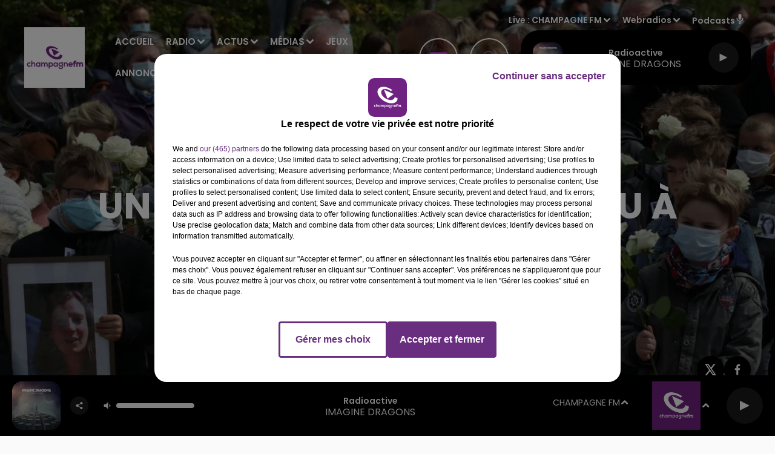

--- FILE ---
content_type: text/html; charset=utf-8
request_url: https://www.champagnefm.com/un-nouvel-hommage-rendu-a-audrey-adam
body_size: 21375
content:
<!DOCTYPE html><html lang="fr"><head><meta charSet="utf-8"/><meta name="viewport" content="width=device-width,initial-scale=1.0"/><link rel="shortcut icon" type="image/x-icon" href="/favicon.ico"/><link rel="icon" type="image/x-icon" href="/favicon.ico"/><meta name="robots" content="max-snippet:-1, max-image-preview:large, max-video-preview:-1"/><script type="text/javascript" src="https://common.lesindesradios.fr/tc_LesIndesRadios_web_header.js" charSet="utf-8"></script><script type="text/javascript"> 

                    // Environment
                     var tc_vars = new Array();
                     var tc_array_events = new Array();
                     tc_vars["radio_id"] = '';
                    
                     window.tc_vars =
                      {
                        env_template: 'homepage',
                        env_work: 'PROD',
                        env_country: 'FR',
                        env_language: 'FR',
                        env_device: 'd',
                        env_currency: 'EUR',
                        // Website tree structure
                        page_name : "App load",
                        site_Id : 5608,
                        id_container : 'a5cc0b7b-4f9d-4e99-8884-ef2753293aba',
                        user_logged: 'no',
                        user_id: '',
                        user_type: '',
                        user_email: '',
                        radio_id:'',
                        id_reservation: '',
                        type_reservation: '',
                        ville_reservation: '',
                        date_reservation: '',
                        etablissement: '',
                        nom_espace: '',
                        quantite_siege: '',
                        creneau_reservation: '',
                        service_supplementaire: '',
                        unitprice_tf: '',
                        unitprice_ati: '',
                        totalprice_tf: '',
                        totalprice_ati: ''
                      };
                  
                      </script><meta name="description" content=" Cette travailleuse médico-sociale a été tuée dans l&#x27;exercice de ses fonctions en mai dernier"/><meta name="keywords" content="actualités,news,infos,Marne,Aube,Ardennes,Haute Marne,Reims,Chalons,Epernay,Rethel,Sedan,Charleville Mezieres,Vouziers,Troyes,Romilly,Sezanne,Sainte Menehould,actus,radio,champagne fm,l&#x27;union,champagne ardennes,la voix du nord,france 3,france bleu,info locale,info régionale"/><title>Actus - Champagne FM -  Un nouvel hommage rendu à Audrey Adam</title><link href="https://www.champagnefm.com/un-nouvel-hommage-rendu-a-audrey-adam" rel="canonical"/><meta property="twitter:title" content="Actus - Champagne FM -  Un nouvel hommage rendu à Audrey Adam"/><meta property="og:title" content="Actus - Champagne FM -  Un nouvel hommage rendu à Audrey Adam"/><meta property="og:url" content="https://www.champagnefm.com/un-nouvel-hommage-rendu-a-audrey-adam"/><meta property="og:description" content="Cette travailleuse médico-sociale a été tuée dans l&#x27;exercice de ses fonctions en mai dernier"/><meta property="twitter:description" content="Cette travailleuse médico-sociale a été tuée dans l&#x27;exercice de ses fonctions en mai dernier"/><meta property="twitter:card" content="summary"/><meta property="og:type" content="article"/><meta property="twitter:image:alt" content=""/><meta property="og:image:alt" content=""/><meta property="twitter:image" content="https://medias.lesindesradios.fr/t:app(web)/t:r(unknown)/filters:format(jpeg)/medias/YPRE621iTc/image/audrey adam 21636454678684.jpg"/><meta property="og:image" content="https://medias.lesindesradios.fr/t:app(web)/t:r(unknown)/filters:format(jpeg)/medias/YPRE621iTc/image/audrey adam 21636454678684.jpg"/><meta name="next-head-count" content="16"/><script type="text/tc_privacy" data-category="3"><!-- Meta Pixel Code -->
<script>
!function(f,b,e,v,n,t,s)
{if(f.fbq)return;n=f.fbq=function(){n.callMethod?
n.callMethod.apply(n,arguments):n.queue.push(arguments)};
if(!f._fbq)f._fbq=n;n.push=n;n.loaded=!0;n.version='2.0';
n.queue=[];t=b.createElement(e);t.async=!0;
t.src=v;s=b.getElementsByTagName(e)[0];
s.parentNode.insertBefore(t,s)}(window, document,'script',
'https://connect.facebook.net/en_US/fbevents.js');
fbq('init', '804989127308002');
fbq('track', 'PageView');
</script>
<noscript><img height="1" width="1" style="display:none"
src="https://www.facebook.com/tr?id=804989127308002&ev=PageView&noscript=1"
/></noscript>
<!-- End Meta Pixel Code --></script><link rel="stylesheet" type="text/css" href="/css/Statics2.css"/><link rel="stylesheet" type="text/css" href="/css/StaticsAnimations1.css"/><link rel="stylesheet" type="text/css" href="/css/swiper-bundle.min.css"/><link href="/dynamics/8c3ppi2gg/styles.css" rel="stylesheet" media="all"/><script>var apidata = {"radio":{"alias":"champagnefm","atId":628562,"background":null,"favicon":"https://bocir-medias-prod.s3.fr-par.scw.cloud/radios/champagnefm/images/favicon_jC4QEidrSQ.vnd.microsoft.icon","fixedPlayer":false,"id":"ukNIsfIUwI","logoPosition":null,"maintenance":false,"metaDescription":"Ecoutez Champagne FM \"la Radio Pop\" ! La famille Champagne FM avec Ruben et Jess, Ludo Super Heros, La Bulle Champagne FM... toute la journée faites le plein de musique et de cadeaux...","name":"CHAMPAGNE FM","neoWinnerData":null,"pages":{"archive":"bM07Se8jM2","lateralMenu":"1dVBSIm2d4","playerExterne":null,"siteMap":"4J4cjDsWt9"},"playerPosition":["header","footer"],"primaryHost":"www.champagnefm.com","radioFooterLogo":"https://bocir-medias-prod.s3.fr-par.scw.cloud/radios/champagnefm/images/footerLogo_I0lCrKNCOw.png","radioLogo":"https://bocir-medias-prod.s3.fr-par.scw.cloud/radios/champagnefm/images/logo_pqnA9RWkdJ.jpeg","robotsUrl":"https://www.champagnefm.com/sitemap.xml\n","structure":{"header":{"logo":"left","menuHasRadios":null,"menuSide":"right","minimized":{"active":true,"onScroll":true},"sticky":true},"player":{"bottom":{"active":true,"hasBroadcast":null,"hideOnScroll":true,"sticky":true},"externalParameters":null,"hasDetails":null,"top":{"active":true,"simpleButtons":false}},"radioGroup":{"display":false,"displayMobile":null,"title":"Nos radios"},"rossel":{"lateralMenu":{"active":true}}},"theme":{"blockTitleFont":null,"darkColors":{"background":"#000000","muted":"#ffffff","text":"#ffffff"},"darkMode":false,"fontSizes":{"desktop":{"blockTitle":"3.6rem","chapo":"1.6rem","title":"6rem"},"mobile":{"blockTitle":"1.8rem","chapo":"1.6rem","title":"3.8rem"}},"footer":{"footerRadiosColor":null,"mainMenu":{"font":"poppins","fontSizes":{"desktop":"1.8rem","mobile":"1.5rem"},"italic":false,"menuColor":{"activeColor":"#750091","arrowColor":"#ffffff","hoverColor":"#750091","mainColor":"#ffffff"}},"secondMenu":{"font":"poppins","fontSizes":{"desktop":"1.5rem","mobile":"1.5rem"},"italic":false,"menuColor":{"activeColor":null,"arrowColor":null,"hoverColor":"#750091","mainColor":"#ffffff"}}},"footerColors":{"background":"#646464","muted":"#ffffff","text":"#ffffff"},"header":{"color":"#f6f4f4","menu":{"font":"poppins","fontSizes":{"desktop":"1.5rem","mobile":"1.5rem"},"italic":false,"menuColor":{"activeColor":"#7b2b8a","arrowColor":"#ffffff","hoverColor":"#7b2b8a","mainColor":"#9b9b9b"}},"splitLine":{"active":false,"color":"#7b2b8a","fullWidth":false}},"homepageFontSizes":null,"italicTitles":false,"lightColors":{"background":"#fafafa","muted":"#7b2b8a","text":"#000000"},"mainColor":"#7b2b8a","mainFont":"poppins","player":{"artistParameters":{"color":"#ffffff","font":"poppins","fontSize":"1.6rem"},"bar":{"color":"#ffffff","opacity":100},"mainColor":"#000000","titleParameters":{"color":"#ffffff","font":"poppins","fontSize":"1.4rem"}},"readMore":null,"readMoreFont":null,"rossel":{"button":{"darkColors":{"backgroundColor":"transparent","backgroundColorHover":"#dc4cff","borderColor":"#ffffff","borderColorHover":"#750091","textColor":"#ffffff","textColorHover":"#ffffff"},"lightColors":{"backgroundColor":null,"backgroundColorHover":"#dc4cff","borderColor":"#a600cf","borderColorHover":"#750091","textColor":"#750091","textColorHover":"#ffffff"}},"footer":{"backgroundMedia":{"mediaId":"bhmYqO5wj3","mediaUrl":"https://medias.lesindesradios.fr/fit-in/1440x2000//medias/YPRE621iTc/image/footer1631630426124.jpg"}},"header":{"backgroundMedia":null,"coverHeaderWithFirstSectionBackgroundImage":true,"keepOnScroll":null,"onScroll":{"backgroundColor":"#ffffff"}},"heading":{"backgroundColor":"#000000","darkBackgroundColor":"#ffffff","darkTitleColor":"#000000","titleColor":"#ffffff"},"separator":null,"thumbnail":{"borderBottom":true,"borderBottomColor":"#ab4dbc","fullWidth":true,"leadAnimation":true,"titleUnderline":true,"titleUnderlineColors":{"firstColor":"#750091","secondColor":"#a600cf","thirdColor":"#dc4cff"},"zoom":true}},"separators":null,"thumbnailBadgeFont":null,"thumbnailChipColor":null,"thumbnailResumeFont":null,"titlesFont":"poppins","titlesFontHomepage":null,"useMainColorForTitles":false},"timeZone":"Europe/Paris","titreSite":"Champagne FM","ts":"8c3ppi2gg","urls":{"appstore":"https://itunes.apple.com/fr/app/champagne-fm-officiel/id820863719?mt=8","facebook":"https://www.facebook.com/champagnefm","instagram":"https://www.instagram.com/champagnefm/","playstore":"https://play.google.com/store/apps/details?id=com.icreo.champagnefmofficiel&hl=fr","twitter":"https://twitter.com/champagnefm?lang=fr","youtube":"https://www.youtube.com/user/champagnefmvideo"}},"menuMain":{"id":"Zwp0BLYpBC","items":[{"id":"kuVNnm4lAS","label":"Webradios","parentId":"olaMvReiwI","target":"https://www.champagnefm.com/les-webradios"},{"id":"55y7kdzV6q","label":"Accueil","parentId":null,"target":"/"},{"id":"XqhcOtvXzZ","label":"Podcasts","parentId":"olaMvReiwI","target":"/podcasts/1"},{"id":"ICV7GjqHcx","label":"Emissions","parentId":"se1947OSUz","target":"/emissions"},{"id":"se1947OSUz","label":"Radio","parentId":null,"target":"/emissions"},{"id":"wv2Ra661XP","label":"Vidéos","parentId":"olaMvReiwI","target":"/videos-2"},{"id":"wWJvUB0yfC","label":"Actus Région","parentId":"6FeEhCOpq8","target":"/actus/region"},{"id":"9u20Ct4nDO","label":"Photos","parentId":"olaMvReiwI","target":"https://www.champagnefm.com/photos"},{"id":"rLSzd91Hnf","label":"Actus Aisne","parentId":"6FeEhCOpq8","target":"/actus/aisne/1"},{"id":"6FeEhCOpq8","label":"Actus","parentId":null,"target":"/actualites"},{"id":"Y9CCDgbb01","label":"Actus Ardennes","parentId":"6FeEhCOpq8","target":"/actus/ardennes/1"},{"id":"drjH31aL89","label":"Actus Aube","parentId":"6FeEhCOpq8","target":"/actus/aube/1"},{"id":"FJWtPbDvNM","label":"Equipe","parentId":"se1947OSUz","target":"/equipe"},{"id":"gVTuWup6qP","label":"Actus Haute Marne","parentId":"6FeEhCOpq8","target":"/actus/haute-marne/1"},{"id":"vgujmp94wT","label":"Fréquences","parentId":"se1947OSUz","target":"/frequences"},{"id":"Dq8asq3P26","label":"Titres Diffusés","parentId":"se1947OSUz","target":"/ckoi"},{"id":"u8xuvWX0ZG","label":"Actus Marne","parentId":"6FeEhCOpq8","target":"/actus/marne/1"},{"id":"olaMvReiwI","label":"Médias","parentId":null,"target":"/podcasts"},{"id":"6crwnUumjL","label":"Jeux","parentId":null,"target":"/jeux"},{"id":"s0Fc4V6xTi","label":"Annonceurs","parentId":null,"target":"https://www.rosselradiopub.fr/"},{"id":"uDxcGaj0xH","label":"Envoyer une info à  la rédaction","parentId":"6FeEhCOpq8","target":"/actus/temoin-champagnefm"},{"id":"cKtXpbgUG3","label":"Actus Partenaires","parentId":"6FeEhCOpq8","target":"https://www.champagnefm.com/actus/partenaires"}],"menuType":"MAIN"},"menuFooter":{"id":"wbg6m5nZQU","items":[{"id":"Bt7RDSiwlV","label":"Contacts","parentId":null,"target":"/contacts"},{"id":"BWeS421kfx","label":"Règlements","parentId":null,"target":"/reglements"},{"id":"P7kktwUbMf","label":"Recrutement","parentId":null,"target":"https://www.rosselradio.fr/recrutement"},{"id":"5yaEZrHGT2","label":"Mentions Légales","parentId":null,"target":"/mentions-legales"},{"id":"Z7CeIlpheM","label":"Gestion des cookies","parentId":null,"target":"javascript:tC.privacy.showPrivacyCenter()"},{"id":"HlrkgePURQ","label":"Plan du site","parentId":null,"target":"/plan-du-site"}],"menuType":"FOOTER"},"mode":"light","ENDPOINT":"/graphql","zones":[{"group":null,"id":"0sXHSXvIQQ","label":"CHAMPAGNE FM","stream":{"altCover":null,"bd":"https://streams.lesindesradios.fr/play/radios/champagnefm/chHQL0maML/any/60/rpyak.rQbyfof6n%2F%2FXXYzG19tR0XAaHrfzOLgPPhuuhppFEKQ%3D?format=sd","displayOnWebsite":true,"geofootprint":"49.11620913860625 3.1539491660036845, 48.42015534314095 3.487954633301996, 48.166748756030046 3.3619703149619795, 47.94349522124867 3.7545726093264875, 47.880653528287354 4.238000807610717, 47.94153257342387 4.569075876738481, 48.19605216975302 4.867922399315347, 48.590892362126546 5.269416314842502, 49.03346712989672 5.196577573083914, 49.810034653846 5.019965351047489, 50.0991135785836 4.741965354954175, 49.73853731708033 3.890279915267925, 49.11620913860625 3.1539491660036845","hasStartOver":false,"hd":"https://streams.lesindesradios.fr/play/radios/champagnefm/chHQL0maML/any/60/rpyak.rQbyfof6n%2F%2FXXYzG19tR0XAaHrfzOLgPPhuuhppFEKQ%3D?format=hd","hls":"https://streams.lesindesradios.fr/play/radios/champagnefm/chHQL0maML/any/60/rpyak.rQbyfof6n%2F%2FXXYzG19tR0XAaHrfzOLgPPhuuhppFEKQ%3D?format=hls","id":"chHQL0maML","idMds":"2174546520932614213","imageUrl":"https://bocir-medias-prod.s3.fr-par.scw.cloud/radios/champagnefm/radiostream/chHQL0maML/vignette_GE0oGotCSM.png","label":"CHAMPAGNE FM","parentId":null,"streamFormat":"Hd","type":"RADIO"}},{"group":null,"id":"2UHDz2kkwR","label":"Châlons-en-Champagne","stream":{"altCover":null,"bd":"https://streams.lesindesradios.fr/play/radios/champagnefm/x3a5ROv8z7/any/60/rpyak.wDHAfj2uVOSc%2BVhGI0RDyRQ0zB1OfJYicInVDFBcm2s%3D?format=sd","displayOnWebsite":true,"geofootprint":"48.83484981345407 4.357621057414576, 48.84362293154183 3.953293483798234, 49.19619191755825 4.086588288286947, 49.24842687649337 4.877470794921379, 48.864087564962404 4.975220318213445, 48.83484981345407 4.357621057414576","hasStartOver":false,"hd":"https://streams.lesindesradios.fr/play/radios/champagnefm/x3a5ROv8z7/any/60/rpyak.wDHAfj2uVOSc%2BVhGI0RDyRQ0zB1OfJYicInVDFBcm2s%3D?format=hd","hls":"https://streams.lesindesradios.fr/play/radios/champagnefm/x3a5ROv8z7/any/60/rpyak.wDHAfj2uVOSc%2BVhGI0RDyRQ0zB1OfJYicInVDFBcm2s%3D?format=hls","id":"x3a5ROv8z7","idMds":"2174546520932614213","imageUrl":"https://bocir-medias-prod.s3.fr-par.scw.cloud/radios/champagnefm/radiostream/x3a5ROv8z7/vignette_cyA7Kb1LvB.jpeg","label":"Champagne FM - Châlons-en-Champagne","parentId":"chHQL0maML","streamFormat":"Hd","type":"RADIO"}},{"group":null,"id":"uOSnZnFhFt","label":"Charleville-Mézières, Sedan","stream":{"altCover":null,"bd":"https://streams.lesindesradios.fr/play/radios/champagnefm/LrOttyptmR/any/60/rpyak.fJ4Pcvs4b5gWcYaVgkOl8sMVXRDnB%2BY7bpSIKVAx73I%3D?format=sd","displayOnWebsite":true,"geofootprint":"49.93871927462601 4.657349375640393, 49.85102518426757 4.297576188563028, 49.61849467535268 4.285421689000003, 49.42439471969084 4.557682479220404, 49.473386849261004 5.014691662804239, 49.714469929193996 5.221318155382505, 49.91368008113244 4.949057365162162, 49.93871927462601 4.657349375640393","hasStartOver":false,"hd":"https://streams.lesindesradios.fr/play/radios/champagnefm/LrOttyptmR/any/60/rpyak.fJ4Pcvs4b5gWcYaVgkOl8sMVXRDnB%2BY7bpSIKVAx73I%3D?format=hd","hls":"https://streams.lesindesradios.fr/play/radios/champagnefm/LrOttyptmR/any/60/rpyak.fJ4Pcvs4b5gWcYaVgkOl8sMVXRDnB%2BY7bpSIKVAx73I%3D?format=hls","id":"LrOttyptmR","idMds":"2174546520932614213","imageUrl":"https://bocir-medias-prod.s3.fr-par.scw.cloud/radios/champagnefm/radiostream/LrOttyptmR/vignette_IkkDO36ftD.jpeg","label":"Champagne FM - Charleville-Mézières, Sedan","parentId":"chHQL0maML","streamFormat":"Hd","type":"RADIO"}},{"group":null,"id":"9kJgggnaF8","label":"Château-Thierry","stream":{"altCover":null,"bd":"https://streams.lesindesradios.fr/play/radios/champagnefm/4kbHSf4MgS/any/60/rpyak.W%2FM1uJHdIzNo%2FyVdNhiJOZj%2B4a6XAB1JSkLraPR0xEQ%3D?format=sd","displayOnWebsite":true,"geofootprint":"49.29571356181083 3.5665967362531035, 49.32869519534836 3.32301416629781, 49.18194109479717 3.150632655253247, 48.98313062193006 3.126274398257209, 48.80944375947763 3.399836361437508, 48.832883556585216 3.7427256714522343, 49.14150720950778 3.8251690028208998, 49.29571356181083 3.5665967362531035","hasStartOver":false,"hd":"https://streams.lesindesradios.fr/play/radios/champagnefm/4kbHSf4MgS/any/60/rpyak.W%2FM1uJHdIzNo%2FyVdNhiJOZj%2B4a6XAB1JSkLraPR0xEQ%3D?format=hd","hls":"https://streams.lesindesradios.fr/play/radios/champagnefm/4kbHSf4MgS/any/60/rpyak.W%2FM1uJHdIzNo%2FyVdNhiJOZj%2B4a6XAB1JSkLraPR0xEQ%3D?format=hls","id":"4kbHSf4MgS","idMds":"2174546520932614213","imageUrl":"https://bocir-medias-prod.s3.fr-par.scw.cloud/radios/champagnefm/radiostream/4kbHSf4MgS/vignette_1TeMgixzZX.jpeg","label":"Champagne FM - Château-Thierry","parentId":"chHQL0maML","streamFormat":"Hd","type":"RADIO"}},{"group":null,"id":"L3s1jKrIUy","label":"Epernay","stream":{"altCover":null,"bd":"https://streams.lesindesradios.fr/play/radios/champagnefm/Rqz0UxOmjc/any/60/rpyak.hoWyGlFqma1hQJtz6nDoi5GpUgCALIhmJfw1fLkt%2Fxk%3D?format=sd","displayOnWebsite":true,"geofootprint":"49.1648956695083 3.8568394921843208, 49.173215331811605 4.203582566346853, 49.083705686217456 4.423080475679853, 48.86236354203254 4.057250626792722, 48.902110372927694 3.7995791680104674, 49.05661281510598 3.7391377147158664, 49.17737463871143 3.777311264165121, 49.1648956695083 3.8568394921843208","hasStartOver":false,"hd":"https://streams.lesindesradios.fr/play/radios/champagnefm/Rqz0UxOmjc/any/60/rpyak.hoWyGlFqma1hQJtz6nDoi5GpUgCALIhmJfw1fLkt%2Fxk%3D?format=hd","hls":"https://streams.lesindesradios.fr/play/radios/champagnefm/Rqz0UxOmjc/any/60/rpyak.hoWyGlFqma1hQJtz6nDoi5GpUgCALIhmJfw1fLkt%2Fxk%3D?format=hls","id":"Rqz0UxOmjc","idMds":"2174546520932614213","imageUrl":"https://bocir-medias-prod.s3.fr-par.scw.cloud/radios/champagnefm/radiostream/Rqz0UxOmjc/vignette_z6NWAAvJ63.jpeg","label":"Champagne FM - Epernay","parentId":"chHQL0maML","streamFormat":"Hd","type":"RADIO"}},{"group":null,"id":"sevoMHVRvc","label":"Reims","stream":{"altCover":null,"bd":"https://streams.lesindesradios.fr/play/radios/champagnefm/W0gKiofZNq/any/60/rpyak.95xwHJUw6bxJTeujzENNgVZ5lp%2F0FkZ3cuk9%2FbM%2FQ84%3D?format=sd","displayOnWebsite":true,"geofootprint":"49.43909140171516 4.2962472292490475, 49.47134274860994 3.9038437039613143, 49.121314093738135 3.299452067310085, 48.90832424908339 3.9669890988347447, 48.93796067382007 4.3278199266862885, 49.18031625671503 4.575891120834683, 49.33045381819616 4.440579560389381, 49.43909140171516 4.2962472292490475","hasStartOver":false,"hd":"https://streams.lesindesradios.fr/play/radios/champagnefm/W0gKiofZNq/any/60/rpyak.95xwHJUw6bxJTeujzENNgVZ5lp%2F0FkZ3cuk9%2FbM%2FQ84%3D?format=hd","hls":"https://streams.lesindesradios.fr/play/radios/champagnefm/W0gKiofZNq/any/60/rpyak.95xwHJUw6bxJTeujzENNgVZ5lp%2F0FkZ3cuk9%2FbM%2FQ84%3D?format=hls","id":"W0gKiofZNq","idMds":"2174546520932614213","imageUrl":"https://bocir-medias-prod.s3.fr-par.scw.cloud/radios/champagnefm/radiostream/W0gKiofZNq/vignette_Yugv83SnSR.jpeg","label":"Champagne FM - Reims Fismes","parentId":"chHQL0maML","streamFormat":"Hd","type":"RADIO"}},{"group":null,"id":"2c00VklexG","label":"Rethel, Vouziers","stream":{"altCover":null,"bd":"https://streams.lesindesradios.fr/play/radios/champagnefm/4pmB7bXC6s/any/60/rpyak.%2B2NRoIm%2FLWR6n%2FKqDS1B2euzI4lMhM0pEQpVoiTWcng%3D?format=sd","displayOnWebsite":true,"geofootprint":"49.38259352928927 4.26799579854341, 49.343128182911215 4.575737940623725, 49.42898280156882 4.784860014006767, 49.587919179224656 4.777730852413953, 49.70486167606251 4.339287414469197, 49.651041473758966 4.153929213061815, 49.49385416070939 4.025604304395841, 49.38259352928927 4.26799579854341","hasStartOver":false,"hd":"https://streams.lesindesradios.fr/play/radios/champagnefm/4pmB7bXC6s/any/60/rpyak.%2B2NRoIm%2FLWR6n%2FKqDS1B2euzI4lMhM0pEQpVoiTWcng%3D?format=hd","hls":"https://streams.lesindesradios.fr/play/radios/champagnefm/4pmB7bXC6s/any/60/rpyak.%2B2NRoIm%2FLWR6n%2FKqDS1B2euzI4lMhM0pEQpVoiTWcng%3D?format=hls","id":"4pmB7bXC6s","idMds":"2174546520932614213","imageUrl":"https://bocir-medias-prod.s3.fr-par.scw.cloud/radios/champagnefm/radiostream/4pmB7bXC6s/vignette_hlmJP5vW5M.jpeg","label":"Champagne FM - Rethel, Vouziers","parentId":"chHQL0maML","streamFormat":"Hd","type":"RADIO"}},{"group":null,"id":"UAbE8d2cqo","label":"Saint-Dizier, Vitry","stream":{"altCover":null,"bd":"https://streams.lesindesradios.fr/play/radios/champagnefm/329prBb5Og/any/60/rpyak.cdzE3KvwiqHwEmXqkw1tsoQMDSM7Zzc7%2BYAdX1Hvn3M%3D?format=sd","displayOnWebsite":true,"geofootprint":"48.88382930754392 4.514813160938985, 48.73001601809386 4.207812378325627, 48.50714662188349 4.33023600329463, 48.43347120524564 4.7992126589421105, 48.512137693685844 5.2738396357431725, 48.626796689023536 5.567656335667522, 48.806981636499785 5.31527532419409, 48.90859372541371 4.987556697355217, 48.88382930754392 4.514813160938985","hasStartOver":false,"hd":"https://streams.lesindesradios.fr/play/radios/champagnefm/329prBb5Og/any/60/rpyak.cdzE3KvwiqHwEmXqkw1tsoQMDSM7Zzc7%2BYAdX1Hvn3M%3D?format=hd","hls":"https://streams.lesindesradios.fr/play/radios/champagnefm/329prBb5Og/any/60/rpyak.cdzE3KvwiqHwEmXqkw1tsoQMDSM7Zzc7%2BYAdX1Hvn3M%3D?format=hls","id":"329prBb5Og","idMds":"2174546520932614213","imageUrl":"https://bocir-medias-prod.s3.fr-par.scw.cloud/radios/champagnefm/radiostream/329prBb5Og/vignette_mQwspkaBYI.jpeg","label":"Champagne FM - Saint-Dizier, Vitry","parentId":"chHQL0maML","streamFormat":"Hd","type":"RADIO"}},{"group":null,"id":"tBlTN78R6H","label":"Troyes","stream":{"altCover":null,"bd":"https://streams.lesindesradios.fr/play/radios/champagnefm/vx9PgnHd1Z/any/60/rpyak.Y7B9V7ztDNAdgXvX%2BpK%2FSIwy82Kae5yp2v7uACwMKXc%3D?format=sd","displayOnWebsite":true,"geofootprint":"48.52310649245027 3.7164843270366816, 48.42015534314095 3.487954633301996, 48.166748756030046 3.3619703149619795, 47.94349522124867 3.7545726093264875, 47.880653528287354 4.238000807610717, 47.94153257342387 4.569075876738481, 48.19605216975302 4.867922399315347, 48.47457065589282 4.554426537397063, 48.59291646896304 4.088577546322284, 48.52310649245027 3.7164843270366816","hasStartOver":false,"hd":"https://streams.lesindesradios.fr/play/radios/champagnefm/vx9PgnHd1Z/any/60/rpyak.Y7B9V7ztDNAdgXvX%2BpK%2FSIwy82Kae5yp2v7uACwMKXc%3D?format=hd","hls":"https://streams.lesindesradios.fr/play/radios/champagnefm/vx9PgnHd1Z/any/60/rpyak.Y7B9V7ztDNAdgXvX%2BpK%2FSIwy82Kae5yp2v7uACwMKXc%3D?format=hls","id":"vx9PgnHd1Z","idMds":"2174546520932614213","imageUrl":"https://bocir-medias-prod.s3.fr-par.scw.cloud/radios/champagnefm/radiostream/vx9PgnHd1Z/vignette_GDgR5VHzOe.jpeg","label":"Champagne FM - Troyes","parentId":"chHQL0maML","streamFormat":"Hd","type":"RADIO"}}],"webradios":[{"altCover":null,"bd":"https://streams.lesindesradios.fr/play/radios/champagnefm/yX0MCLvoee/any/60/rpyak.OtgqakyJR4oCwVN0uNJLUyqos7InZkMjWRDQgg2DXvQ%3D?format=sd","displayOnWebsite":true,"geofootprint":null,"hasStartOver":false,"hd":"https://streams.lesindesradios.fr/play/radios/champagnefm/yX0MCLvoee/any/60/rpyak.OtgqakyJR4oCwVN0uNJLUyqos7InZkMjWRDQgg2DXvQ%3D?format=hd","hls":"https://streams.lesindesradios.fr/play/radios/champagnefm/yX0MCLvoee/any/60/rpyak.OtgqakyJR4oCwVN0uNJLUyqos7InZkMjWRDQgg2DXvQ%3D?format=hls","id":"yX0MCLvoee","idMds":"1016352373067536711","imageUrl":"https://bocir-medias-prod.s3.fr-par.scw.cloud/radios/champagnefm/radiostream/yX0MCLvoee/vignette_0a4hbFXuBR.jpeg","label":"Champagne FM Acoustic","streamFormat":"Hd","type":"WEBRADIO"},{"altCover":null,"bd":"https://streams.lesindesradios.fr/play/radios/champagnefm/SbiQhZfdCN/any/60/rpyak.nSq3Qr1KFFhdwb0QQYzDQhOBy4IkUX7nsJRQ8YlIrB4%3D?format=sd","displayOnWebsite":true,"geofootprint":null,"hasStartOver":false,"hd":"https://streams.lesindesradios.fr/play/radios/champagnefm/SbiQhZfdCN/any/60/rpyak.nSq3Qr1KFFhdwb0QQYzDQhOBy4IkUX7nsJRQ8YlIrB4%3D?format=hd","hls":"https://streams.lesindesradios.fr/play/radios/champagnefm/SbiQhZfdCN/any/60/rpyak.nSq3Qr1KFFhdwb0QQYzDQhOBy4IkUX7nsJRQ8YlIrB4%3D?format=hls","id":"SbiQhZfdCN","idMds":"1016352367332682438","imageUrl":"https://bocir-medias-prod.s3.fr-par.scw.cloud/radios/champagnefm/radiostream/SbiQhZfdCN/vignette_jhZtGIeqSE.jpeg","label":"Champagne FM Love","streamFormat":"Hd","type":"WEBRADIO"},{"altCover":null,"bd":"https://streams.lesindesradios.fr/play/radios/champagnefm/aAfHdr27SB/any/60/rpyak.vVZ3yE0d60hfDyPwUr2Y44rllmTE3J6rqUgcvQgD93w%3D?format=sd","displayOnWebsite":true,"geofootprint":null,"hasStartOver":false,"hd":"https://streams.lesindesradios.fr/play/radios/champagnefm/aAfHdr27SB/any/60/rpyak.vVZ3yE0d60hfDyPwUr2Y44rllmTE3J6rqUgcvQgD93w%3D?format=hd","hls":"https://streams.lesindesradios.fr/play/radios/champagnefm/aAfHdr27SB/any/60/rpyak.vVZ3yE0d60hfDyPwUr2Y44rllmTE3J6rqUgcvQgD93w%3D?format=hls","id":"aAfHdr27SB","idMds":"1016352371737253962","imageUrl":"https://bocir-medias-prod.s3.fr-par.scw.cloud/radios/champagnefm/radiostream/aAfHdr27SB/vignette_lR8HHg5rzr.jpeg","label":"Champagne FM Party","streamFormat":"Hd","type":"WEBRADIO"},{"altCover":null,"bd":"https://streams.lesindesradios.fr/play/radios/champagnefm/szK6ySxSUW/any/60/rpyak.GdDumwBwA%2B3mr9j5hchMu2%2BO%2FZtSARamnr7%2BnuqmtFk%3D?format=sd","displayOnWebsite":true,"geofootprint":null,"hasStartOver":false,"hd":"https://streams.lesindesradios.fr/play/radios/champagnefm/szK6ySxSUW/any/60/rpyak.GdDumwBwA%2B3mr9j5hchMu2%2BO%2FZtSARamnr7%2BnuqmtFk%3D?format=hd","hls":"https://streams.lesindesradios.fr/play/radios/champagnefm/szK6ySxSUW/any/60/rpyak.GdDumwBwA%2B3mr9j5hchMu2%2BO%2FZtSARamnr7%2BnuqmtFk%3D?format=hls","id":"szK6ySxSUW","idMds":"1016352374760996339","imageUrl":"https://bocir-medias-prod.s3.fr-par.scw.cloud/radios/champagnefm/radiostream/szK6ySxSUW/vignette_87NYlNfmgD.jpeg","label":"Champagne FM Pop Music","streamFormat":"Hd","type":"WEBRADIO"}],"radiostreams":[{"altCover":null,"bd":"https://streams.lesindesradios.fr/play/radios/champagnefm/chHQL0maML/any/60/rpyak.rQbyfof6n%2F%2FXXYzG19tR0XAaHrfzOLgPPhuuhppFEKQ%3D?format=sd","displayOnWebsite":true,"geofootprint":"49.11620913860625 3.1539491660036845, 48.42015534314095 3.487954633301996, 48.166748756030046 3.3619703149619795, 47.94349522124867 3.7545726093264875, 47.880653528287354 4.238000807610717, 47.94153257342387 4.569075876738481, 48.19605216975302 4.867922399315347, 48.590892362126546 5.269416314842502, 49.03346712989672 5.196577573083914, 49.810034653846 5.019965351047489, 50.0991135785836 4.741965354954175, 49.73853731708033 3.890279915267925, 49.11620913860625 3.1539491660036845","hasStartOver":false,"hd":"https://streams.lesindesradios.fr/play/radios/champagnefm/chHQL0maML/any/60/rpyak.rQbyfof6n%2F%2FXXYzG19tR0XAaHrfzOLgPPhuuhppFEKQ%3D?format=hd","hls":"https://streams.lesindesradios.fr/play/radios/champagnefm/chHQL0maML/any/60/rpyak.rQbyfof6n%2F%2FXXYzG19tR0XAaHrfzOLgPPhuuhppFEKQ%3D?format=hls","id":"chHQL0maML","idMds":"2174546520932614213","imageUrl":"https://bocir-medias-prod.s3.fr-par.scw.cloud/radios/champagnefm/radiostream/chHQL0maML/vignette_GE0oGotCSM.png","label":"CHAMPAGNE FM","parentId":null,"streamFormat":"Hd","type":"RADIO"},{"altCover":null,"bd":"https://streams.lesindesradios.fr/play/radios/champagnefm/x3a5ROv8z7/any/60/rpyak.wDHAfj2uVOSc%2BVhGI0RDyRQ0zB1OfJYicInVDFBcm2s%3D?format=sd","displayOnWebsite":true,"geofootprint":"48.83484981345407 4.357621057414576, 48.84362293154183 3.953293483798234, 49.19619191755825 4.086588288286947, 49.24842687649337 4.877470794921379, 48.864087564962404 4.975220318213445, 48.83484981345407 4.357621057414576","hasStartOver":false,"hd":"https://streams.lesindesradios.fr/play/radios/champagnefm/x3a5ROv8z7/any/60/rpyak.wDHAfj2uVOSc%2BVhGI0RDyRQ0zB1OfJYicInVDFBcm2s%3D?format=hd","hls":"https://streams.lesindesradios.fr/play/radios/champagnefm/x3a5ROv8z7/any/60/rpyak.wDHAfj2uVOSc%2BVhGI0RDyRQ0zB1OfJYicInVDFBcm2s%3D?format=hls","id":"x3a5ROv8z7","idMds":"2174546520932614213","imageUrl":"https://bocir-medias-prod.s3.fr-par.scw.cloud/radios/champagnefm/radiostream/x3a5ROv8z7/vignette_cyA7Kb1LvB.jpeg","label":"Champagne FM - Châlons-en-Champagne","parentId":"chHQL0maML","streamFormat":"Hd","type":"RADIO"},{"altCover":null,"bd":"https://streams.lesindesradios.fr/play/radios/champagnefm/LrOttyptmR/any/60/rpyak.fJ4Pcvs4b5gWcYaVgkOl8sMVXRDnB%2BY7bpSIKVAx73I%3D?format=sd","displayOnWebsite":true,"geofootprint":"49.93871927462601 4.657349375640393, 49.85102518426757 4.297576188563028, 49.61849467535268 4.285421689000003, 49.42439471969084 4.557682479220404, 49.473386849261004 5.014691662804239, 49.714469929193996 5.221318155382505, 49.91368008113244 4.949057365162162, 49.93871927462601 4.657349375640393","hasStartOver":false,"hd":"https://streams.lesindesradios.fr/play/radios/champagnefm/LrOttyptmR/any/60/rpyak.fJ4Pcvs4b5gWcYaVgkOl8sMVXRDnB%2BY7bpSIKVAx73I%3D?format=hd","hls":"https://streams.lesindesradios.fr/play/radios/champagnefm/LrOttyptmR/any/60/rpyak.fJ4Pcvs4b5gWcYaVgkOl8sMVXRDnB%2BY7bpSIKVAx73I%3D?format=hls","id":"LrOttyptmR","idMds":"2174546520932614213","imageUrl":"https://bocir-medias-prod.s3.fr-par.scw.cloud/radios/champagnefm/radiostream/LrOttyptmR/vignette_IkkDO36ftD.jpeg","label":"Champagne FM - Charleville-Mézières, Sedan","parentId":"chHQL0maML","streamFormat":"Hd","type":"RADIO"},{"altCover":null,"bd":"https://streams.lesindesradios.fr/play/radios/champagnefm/4kbHSf4MgS/any/60/rpyak.W%2FM1uJHdIzNo%2FyVdNhiJOZj%2B4a6XAB1JSkLraPR0xEQ%3D?format=sd","displayOnWebsite":true,"geofootprint":"49.29571356181083 3.5665967362531035, 49.32869519534836 3.32301416629781, 49.18194109479717 3.150632655253247, 48.98313062193006 3.126274398257209, 48.80944375947763 3.399836361437508, 48.832883556585216 3.7427256714522343, 49.14150720950778 3.8251690028208998, 49.29571356181083 3.5665967362531035","hasStartOver":false,"hd":"https://streams.lesindesradios.fr/play/radios/champagnefm/4kbHSf4MgS/any/60/rpyak.W%2FM1uJHdIzNo%2FyVdNhiJOZj%2B4a6XAB1JSkLraPR0xEQ%3D?format=hd","hls":"https://streams.lesindesradios.fr/play/radios/champagnefm/4kbHSf4MgS/any/60/rpyak.W%2FM1uJHdIzNo%2FyVdNhiJOZj%2B4a6XAB1JSkLraPR0xEQ%3D?format=hls","id":"4kbHSf4MgS","idMds":"2174546520932614213","imageUrl":"https://bocir-medias-prod.s3.fr-par.scw.cloud/radios/champagnefm/radiostream/4kbHSf4MgS/vignette_1TeMgixzZX.jpeg","label":"Champagne FM - Château-Thierry","parentId":"chHQL0maML","streamFormat":"Hd","type":"RADIO"},{"altCover":null,"bd":"https://streams.lesindesradios.fr/play/radios/champagnefm/Rqz0UxOmjc/any/60/rpyak.hoWyGlFqma1hQJtz6nDoi5GpUgCALIhmJfw1fLkt%2Fxk%3D?format=sd","displayOnWebsite":true,"geofootprint":"49.1648956695083 3.8568394921843208, 49.173215331811605 4.203582566346853, 49.083705686217456 4.423080475679853, 48.86236354203254 4.057250626792722, 48.902110372927694 3.7995791680104674, 49.05661281510598 3.7391377147158664, 49.17737463871143 3.777311264165121, 49.1648956695083 3.8568394921843208","hasStartOver":false,"hd":"https://streams.lesindesradios.fr/play/radios/champagnefm/Rqz0UxOmjc/any/60/rpyak.hoWyGlFqma1hQJtz6nDoi5GpUgCALIhmJfw1fLkt%2Fxk%3D?format=hd","hls":"https://streams.lesindesradios.fr/play/radios/champagnefm/Rqz0UxOmjc/any/60/rpyak.hoWyGlFqma1hQJtz6nDoi5GpUgCALIhmJfw1fLkt%2Fxk%3D?format=hls","id":"Rqz0UxOmjc","idMds":"2174546520932614213","imageUrl":"https://bocir-medias-prod.s3.fr-par.scw.cloud/radios/champagnefm/radiostream/Rqz0UxOmjc/vignette_z6NWAAvJ63.jpeg","label":"Champagne FM - Epernay","parentId":"chHQL0maML","streamFormat":"Hd","type":"RADIO"},{"altCover":null,"bd":"https://streams.lesindesradios.fr/play/radios/champagnefm/W0gKiofZNq/any/60/rpyak.95xwHJUw6bxJTeujzENNgVZ5lp%2F0FkZ3cuk9%2FbM%2FQ84%3D?format=sd","displayOnWebsite":true,"geofootprint":"49.43909140171516 4.2962472292490475, 49.47134274860994 3.9038437039613143, 49.121314093738135 3.299452067310085, 48.90832424908339 3.9669890988347447, 48.93796067382007 4.3278199266862885, 49.18031625671503 4.575891120834683, 49.33045381819616 4.440579560389381, 49.43909140171516 4.2962472292490475","hasStartOver":false,"hd":"https://streams.lesindesradios.fr/play/radios/champagnefm/W0gKiofZNq/any/60/rpyak.95xwHJUw6bxJTeujzENNgVZ5lp%2F0FkZ3cuk9%2FbM%2FQ84%3D?format=hd","hls":"https://streams.lesindesradios.fr/play/radios/champagnefm/W0gKiofZNq/any/60/rpyak.95xwHJUw6bxJTeujzENNgVZ5lp%2F0FkZ3cuk9%2FbM%2FQ84%3D?format=hls","id":"W0gKiofZNq","idMds":"2174546520932614213","imageUrl":"https://bocir-medias-prod.s3.fr-par.scw.cloud/radios/champagnefm/radiostream/W0gKiofZNq/vignette_Yugv83SnSR.jpeg","label":"Champagne FM - Reims Fismes","parentId":"chHQL0maML","streamFormat":"Hd","type":"RADIO"},{"altCover":null,"bd":"https://streams.lesindesradios.fr/play/radios/champagnefm/4pmB7bXC6s/any/60/rpyak.%2B2NRoIm%2FLWR6n%2FKqDS1B2euzI4lMhM0pEQpVoiTWcng%3D?format=sd","displayOnWebsite":true,"geofootprint":"49.38259352928927 4.26799579854341, 49.343128182911215 4.575737940623725, 49.42898280156882 4.784860014006767, 49.587919179224656 4.777730852413953, 49.70486167606251 4.339287414469197, 49.651041473758966 4.153929213061815, 49.49385416070939 4.025604304395841, 49.38259352928927 4.26799579854341","hasStartOver":false,"hd":"https://streams.lesindesradios.fr/play/radios/champagnefm/4pmB7bXC6s/any/60/rpyak.%2B2NRoIm%2FLWR6n%2FKqDS1B2euzI4lMhM0pEQpVoiTWcng%3D?format=hd","hls":"https://streams.lesindesradios.fr/play/radios/champagnefm/4pmB7bXC6s/any/60/rpyak.%2B2NRoIm%2FLWR6n%2FKqDS1B2euzI4lMhM0pEQpVoiTWcng%3D?format=hls","id":"4pmB7bXC6s","idMds":"2174546520932614213","imageUrl":"https://bocir-medias-prod.s3.fr-par.scw.cloud/radios/champagnefm/radiostream/4pmB7bXC6s/vignette_hlmJP5vW5M.jpeg","label":"Champagne FM - Rethel, Vouziers","parentId":"chHQL0maML","streamFormat":"Hd","type":"RADIO"},{"altCover":null,"bd":"https://streams.lesindesradios.fr/play/radios/champagnefm/329prBb5Og/any/60/rpyak.cdzE3KvwiqHwEmXqkw1tsoQMDSM7Zzc7%2BYAdX1Hvn3M%3D?format=sd","displayOnWebsite":true,"geofootprint":"48.88382930754392 4.514813160938985, 48.73001601809386 4.207812378325627, 48.50714662188349 4.33023600329463, 48.43347120524564 4.7992126589421105, 48.512137693685844 5.2738396357431725, 48.626796689023536 5.567656335667522, 48.806981636499785 5.31527532419409, 48.90859372541371 4.987556697355217, 48.88382930754392 4.514813160938985","hasStartOver":false,"hd":"https://streams.lesindesradios.fr/play/radios/champagnefm/329prBb5Og/any/60/rpyak.cdzE3KvwiqHwEmXqkw1tsoQMDSM7Zzc7%2BYAdX1Hvn3M%3D?format=hd","hls":"https://streams.lesindesradios.fr/play/radios/champagnefm/329prBb5Og/any/60/rpyak.cdzE3KvwiqHwEmXqkw1tsoQMDSM7Zzc7%2BYAdX1Hvn3M%3D?format=hls","id":"329prBb5Og","idMds":"2174546520932614213","imageUrl":"https://bocir-medias-prod.s3.fr-par.scw.cloud/radios/champagnefm/radiostream/329prBb5Og/vignette_mQwspkaBYI.jpeg","label":"Champagne FM - Saint-Dizier, Vitry","parentId":"chHQL0maML","streamFormat":"Hd","type":"RADIO"},{"altCover":null,"bd":"https://streams.lesindesradios.fr/play/radios/champagnefm/vx9PgnHd1Z/any/60/rpyak.Y7B9V7ztDNAdgXvX%2BpK%2FSIwy82Kae5yp2v7uACwMKXc%3D?format=sd","displayOnWebsite":true,"geofootprint":"48.52310649245027 3.7164843270366816, 48.42015534314095 3.487954633301996, 48.166748756030046 3.3619703149619795, 47.94349522124867 3.7545726093264875, 47.880653528287354 4.238000807610717, 47.94153257342387 4.569075876738481, 48.19605216975302 4.867922399315347, 48.47457065589282 4.554426537397063, 48.59291646896304 4.088577546322284, 48.52310649245027 3.7164843270366816","hasStartOver":false,"hd":"https://streams.lesindesradios.fr/play/radios/champagnefm/vx9PgnHd1Z/any/60/rpyak.Y7B9V7ztDNAdgXvX%2BpK%2FSIwy82Kae5yp2v7uACwMKXc%3D?format=hd","hls":"https://streams.lesindesradios.fr/play/radios/champagnefm/vx9PgnHd1Z/any/60/rpyak.Y7B9V7ztDNAdgXvX%2BpK%2FSIwy82Kae5yp2v7uACwMKXc%3D?format=hls","id":"vx9PgnHd1Z","idMds":"2174546520932614213","imageUrl":"https://bocir-medias-prod.s3.fr-par.scw.cloud/radios/champagnefm/radiostream/vx9PgnHd1Z/vignette_GDgR5VHzOe.jpeg","label":"Champagne FM - Troyes","parentId":"chHQL0maML","streamFormat":"Hd","type":"RADIO"}],"podcastsLink":"/page/les-podcasts","lateralMenu":"/menu-lateral","images":{"from":["https://bocir-prod-bucket","https://bocir-medias-prod"],"to":"https://medias.lesindesradios.fr"},"taggingData":{"radioIdCmp":628562,"headerCmp":"https://common.lesindesradios.fr/tc_LesIndesRadios_web_header.js","bodyCmp":"https://common.lesindesradios.fr/tc_LesIndesRadios_web_body.js","scriptCmp":null},"eventTypes":[{"id":"2vrkFGibaz","name":"Festival"},{"id":"aJ12q7gGN4","name":"Salon/Foire"},{"id":"AnrKnnsvFK","name":"Matchs Sportifs"},{"id":"bSfTbDV5PT","name":"Autre"},{"id":"CSGjqBRjRT","name":"Sport"},{"id":"F8vnMfo2w0","name":"Loto"},{"id":"fHL3OXAeKc","name":"Théâtre"},{"id":"h6QtWFmvTg","name":"Exposition"},{"id":"iZLWZswuHl","name":"Rallies"},{"id":"kd5nt1GhGw","name":"Kermesse"},{"id":"Ktk85c2Pgt","name":"Fête"},{"id":"kVSs4cI5Qv","name":"Défilé de mode"},{"id":"Nbyg2ko8dZ","name":"Brocante"},{"id":"nKvE4LPZvK","name":"Ateliers"},{"id":"oexf66jvgE","name":"Foires"},{"id":"r5ifJ78YOQ","name":"Concert"},{"id":"UGyjJA4qz1","name":"Courses pédestres"},{"id":"wk9Yu07DfH","name":"Conférences"}]};
</script><noscript data-n-css=""></noscript><script defer="" nomodule="" src="/_next/static/chunks/polyfills-c67a75d1b6f99dc8.js"></script><script src="/_next/static/chunks/webpack-74d3eef7a263d7ef.js" defer=""></script><script src="/_next/static/chunks/framework-03cd576e71e4cd66.js" defer=""></script><script src="/_next/static/chunks/main-d2ba44903cd47711.js" defer=""></script><script src="/_next/static/chunks/pages/_app-5f12e306fee38723.js" defer=""></script><script src="/_next/static/chunks/pages/%5B%5B...proxy+%5D%5D-7891cb9699c51b1e.js" defer=""></script><script src="/_next/static/b9FTfb_5NFVITgSEsAIsy/_buildManifest.js" defer=""></script><script src="/_next/static/b9FTfb_5NFVITgSEsAIsy/_ssgManifest.js" defer=""></script></head><body class="mode--light"><iframe id="iframe-connect" style="display:none"></iframe><script type="text/javascript"> 
                    // Environment
                     var tc_vars = new Array();
                     tc_vars["radio_id"] = '';
                   </script><div id="__next"><div class="Global media-max-height-lg"><header class="Header  bg--header 
    HasSidenav
    HasPlayerFixed
    
    
    IsFixed
    
    
    multi-bg--header
    
    
    
    
    HasPlayer
    
  " id="Header"><div class="container"><div class="HeaderContainer "><a class="HeaderLogo" href="/"><span class="logo" style="cursor:pointer"><img src="https://medias.lesindesradios.fr/t:app(web)/t:r(unknown)/fit-in/300x2000/filters:format(webp)/filters:quality(100)/radios/champagnefm/images/logo_pqnA9RWkdJ.jpeg" alt="logo"/></span></a><div class="HeaderToggler"><button type="button" class="btn"><i class="icon"><svg version="1.1" xmlns="http://www.w3.org/2000/svg" xmlns:xlink="http://www.w3.org/1999/xlink" class="menu" x="0px" y="0px" viewBox="0 0 20 20" xml:space="preserve"><path d="M0,16v-2h20v2H0z M0,11V9h20v2H0z M0,6V4h20v2H0z"></path></svg></i></button></div><div class="HeaderSearch"><a class="btn 
  
   " aria-label="Rechercher" href="/recherche"><i class="icon"><svg version="1.1" xmlns="http://www.w3.org/2000/svg" xmlns:xlink="http://www.w3.org/1999/xlink" class="search" x="0px" y="0px" viewBox="0 0 20 20" xml:space="preserve"><path d="M17.8,16.4l-2.1-2.1c0,0,0,0-0.1,0c2.1-2.7,1.9-6.7-0.6-9.1c-2.7-2.7-7.2-2.7-9.9,0c-2.7,2.7-2.7,7.2,0,9.9 C6.4,16.3,8.1,17,10,17c1.5,0,3-0.5,4.2-1.4c0,0,0,0,0,0.1l2.1,2.1c0.4,0.4,1,0.4,1.4,0C18.2,17.4,18.2,16.8,17.8,16.4z M5.8,14.2 c-2.3-2.3-2.3-6.1,0-8.5c2.3-2.3,6.1-2.3,8.5,0c2.3,2.3,2.3,6.1,0,8.5C13.1,15.4,11.6,16,10,16C8.4,16,6.9,15.4,5.8,14.2z"></path></svg></i></a></div><div class="HeaderAside"><nav class="HeaderSources"><ul class="nav"><li class="nav-item dropdown "><a href="#" class="dropdown-toggle nav-link">Live : <!-- --> <!-- -->CHAMPAGNE FM</a><div class="dropdown-menu  "><button type="button" class="dropdown-item">CHAMPAGNE FM</button><button type="button" class="dropdown-item">Châlons-en-Champagne</button><button type="button" class="dropdown-item">Charleville-Mézières, Sedan</button><button type="button" class="dropdown-item">Château-Thierry</button><button type="button" class="dropdown-item">Epernay</button><button type="button" class="dropdown-item">Reims</button><button type="button" class="dropdown-item">Rethel, Vouziers</button><button type="button" class="dropdown-item">Saint-Dizier, Vitry</button><button type="button" class="dropdown-item">Troyes</button></div></li><li class="nav-item dropdown "><a href="#" class="dropdown-toggle nav-link"> <!-- -->Webradios</a><div class="dropdown-menu  "><button type="button" class="dropdown-item">Champagne FM Acoustic</button><button type="button" class="dropdown-item">Champagne FM Love</button><button type="button" class="dropdown-item">Champagne FM Party</button><button type="button" class="dropdown-item">Champagne FM Pop Music</button></div></li><li class="nav-item "><a class="nav-link" href="/page/les-podcasts"> <!-- -->Podcasts<i class="icon"><svg version="1.1" xmlns="http://www.w3.org/2000/svg" xmlns:xlink="http://www.w3.org/1999/xlink" class="podcast" x="0px" y="0px" viewBox="0 0 20 20" xml:space="preserve"><path d="M11,15.9C11,15.9,11,16,11,15.9l0,2.1h1c0.6,0,1,0.4,1,1s-0.4,1-1,1H8c-0.6,0-1-0.4-1-1s0.4-1,1-1h1v-2 c0,0,0-0.1,0-0.1C5.6,15.4,3,12.5,3,9c0-0.6,0.4-1,1-1s1,0.4,1,1c0,2.8,2.2,5,5,5s5-2.2,5-5c0-0.6,0.4-1,1-1s1,0.4,1,1 C17,12.5,14.4,15.4,11,15.9z M10,12c1.7,0,3-1.3,3-3V3c0-1.7-1.3-3-3-3S7,1.3,7,3v6C7,10.7,8.3,12,10,12z"></path></svg></i></a></li></ul></nav><div class="block bg--player Player PlayerSmall"></div></div></div></div></header><main class="Main"><script type="application/ld+json">{"@context":"http://schema.org","@type":"NewsArticle","mainEntityOfPage":{"@type":"WebPage","@id":"https://google.com/article"},"headline":"Un nouvel hommage rendu à Audrey Adam","datePublished":"2021-11-09T10:45:09.394Z","publisher":{"@type":"Organization","name":"CHAMPAGNE FM","logo":{"@type":"ImageObject","url":"https://bocir-medias-prod.s3.fr-par.scw.cloud/radios/champagnefm/images/logo_pqnA9RWkdJ.jpeg"}},"author":{"@type":"Organization","name":"CHAMPAGNE FM"},"image":["https://bocir-medias-prod.s3.fr-par.scw.cloud/medias/YPRE621iTc/image/audrey adam 21636454678684-format1by1.jpg"]}</script><div id="PlayerDetailsOverlay" class="PlayerDetailsOverlay hidden"></div><section class="section bg--section-light bg--img  bg--imgCover CONTENT" id="section0"><div class="bg-container"><img src="https://medias.lesindesradios.fr/t:app(web)/t:r(unknown)/fit-in/1100x2000/filters:format(webp)/medias/YPRE621iTc/image/audrey adam 21636454678684.jpg" alt="bck section0"/></div><div class="container"><div style="text-align:center;margin-bottom:4rem"><h1 id="titre" class="h1 block title " style="display:inline-block;padding:10px 30px">Un nouvel hommage rendu à Audrey Adam</h1></div><div class="block date" style="display:flex;flex-direction:column;color:#9b9b9b" id="dateEtAuteur"><p class="block date" id="dateEtAuteur">Publié : 9 novembre 2021 à 11h45  par Emmanuel  P </p></div><div class="block paragraph" style="display:flex;flex-direction:column"><div style="margin-top:0"><div class="media-credit">Crédit image: <!-- -->L&#x27;Est Eclair</div></div></div><div style="display:flex;flex-flow:row-reverse" id="reseauxsociaux_khojezlh0"><button type="button" class="btn 
  
   btn-sm "><i class="icon"><svg version="1.1" xmlns="http://www.w3.org/2000/svg" xmlns:xlink="http://www.w3.org/1999/xlink" class="facebook" x="0px" y="0px" viewBox="0 0 20 20" xml:space="preserve"><path d="M11.1,17v-6.4h2.1l0.3-2.5h-2.5V6.5c0-0.7,0.2-1.2,1.2-1.2h1.3V3.1C13,3,12.4,3,11.7,3c-1.7-0.1-3.1,1.1-3.2,2.8 c0,0.2,0,0.3,0,0.5v1.8H6.4v2.5h2.1V17H11.1z"></path></svg></i></button><button type="button" class="btn 
  
   btn-sm "><i class="icon"><svg version="1.1" xmlns="http://www.w3.org/2000/svg" xmlns:xlink="http://www.w3.org/1999/xlink" class="twitter" x="0px" y="0px" viewBox="0 0 20 20" xml:space="preserve"><path d="M14.3134 2.5H16.6135L11.5884 8.85385L17.5 17.5H12.8713L9.24593 12.2562L5.09769 17.5H2.7962L8.17098 10.7038L2.5 2.5H7.24621L10.5232 7.29308L14.3134 2.5ZM13.5061 15.9769H14.7806L6.55368 3.94308H5.186L13.5061 15.9769Z"></path></svg></i></button></div><figure class="separatorImageWrapper inBlock"><img src="https://medias.lesindesradios.fr/t:app(web)/t:r(unknown)/fit-in/1100x2000/filters:format(webp)/medias/YPRE621iTc/image/separateur-middle-white1629387422338.png" style="height:fit-content;width:100%" alt="séparateur"/></figure></div></section><section class="section bg--section-light CONTENT" id="section1"><div class="container"><div class="row"><div class="col col-10 col-md-7"><h2 class="block lead" id="chapo" style="white-space:pre-line">Cette travailleuse médico-sociale a été tuée dans l&#x27;exercice de ses fonctions en mai dernier</h2><div id="paragraphe_krxhdipr1" class="block paragraph"><script>window.blocparagraphe_krxhdipr1=true;</script> <p>Un nouvel hommage sera rendu &agrave; Audrey Adam.</p>
<p>Cette jeune travailleuse m&eacute;dico-sociale a &eacute;t&eacute; tu&eacute;e par arme &agrave; feu dans l&rsquo;exercice de ses fonctions en mai dernier &agrave; Virey-sous-Bar (Aube).</p>
<p>Son nom&nbsp;sera inscrit sur le monument aux morts de Mergey, la commune o&ugrave; cette m&egrave;re de famille de 36 ans r&eacute;sidait avec son compagnon et leurs deux enfants.</p>
<p>L&rsquo;inscription aura lieu ce jeudi, &agrave; 11h, &agrave; l&rsquo;occasion de la c&eacute;r&eacute;monie annuelle du 11 Novembre.</p>
<p>Sous son nom figurera la mention &laquo;&nbsp;Mort pour le service de la Nation&nbsp;&raquo;.</p>
<p>Comme le pr&eacute;cise L&rsquo;Est Eclair, &laquo;&nbsp;<em>ce statut honore la m&eacute;moire des militaires et agents publics tu&eacute;s en raison de leurs fonctions ou de leur qualit&eacute;&nbsp;</em>&raquo;.</p>
<p>&laquo;&nbsp;<em>Il ouvre &eacute;galement le droit aux enfants des d&eacute;funts de devenir pupilles de la Nation, et d&rsquo;&ecirc;tre &agrave; ce titre, soutenus par l&rsquo;&Eacute;tat&nbsp;</em>&raquo;.</p>
<p><strong>D&eacute;cor&eacute;e &agrave; titre posthume</strong>&nbsp;&nbsp;</p>
<p>Philippe Pichery, pr&eacute;sident du conseil d&eacute;partemental de l&rsquo;Aube, avait profit&eacute; de la visite d&rsquo;Emmanuel Macron dans le d&eacute;partement en mai dernier, avait demand&eacute; une reconnaissance nationale pour Audrey Adam.</p>
<p>Le Pr&eacute;sident de la R&eacute;publique avait propos&eacute; que la jeune femme soit &eacute;lev&eacute;e au rang de chevalier de la L&eacute;gion d&rsquo;honneur &agrave; titre posthume.</p>
<p>En septembre dernier, Am&eacute;lie de Montchalin, Ministre de la Transformation et de la Fonction publiques, &eacute;tait venu dans l&rsquo;Aube pour cette c&eacute;r&eacute;monie honorifique.</p>
<p>&nbsp;</p>
<p>&nbsp;</p></div><div id="codeSource_kvrykw7q0"><script>window.bloccodeSource_kvrykw7q0=true;</script> <blockquote class="twitter-tweet"><p lang="fr" dir="ltr">À Audrey Adam, assistante sociale dans l&#39;Aube morte au service de la Nation, je remets aujourd’hui la Légion d’Honneur à titre posthume. Hommage de toute la Nation à celle qui a passé sa vie au service des autres et de notre société. <a href="https://t.co/Sk3aZbRXUg">https://t.co/Sk3aZbRXUg</a> <a href="https://t.co/SRUoEezi0E">pic.twitter.com/SRUoEezi0E</a></p>&mdash; Amélie de Montchalin (@AdeMontchalin) <a href="https://twitter.com/AdeMontchalin/status/1436321714623950911?ref_src=twsrc%5Etfw">September 10, 2021</a></blockquote> <script async src="https://platform.twitter.com/widgets.js" charset="utf-8"></script></div><hr class="hr hrInvisible"/><div class="block News" id="remonteeArticles_ksa7b99o3"><div class="heading 
 HasSpacerDotted 
  "><h2 class="title h2  ">Fil d&#x27;actu</h2></div><div class="row row-alt-2 grid "><div class="col-2 col-md-1 "><a class="thumbnail  animated-title animated-img animated-paragraph" title="Donald Trump menace de sabrer le Champagne" href="/donald-trump-menace-de-sabrer-le-champagne-2"><figure class="media ratio--16-9" style="align-items:center;justify-content:center"><img class="" src="https://medias.lesindesradios.fr/t:app(web)/t:r(unknown)/fit-in/500x281/filters:format(webp)/medias/YPRE621iTc/image/champagne1768892291780-format16by9.jpeg" alt="Donald Trump menace de sabrer le Champagne" width="16" height="9"/></figure><div class="overlay border-bottom"><div class="resume"><p class="date">7h58</p><h3 class="h3">Donald Trump menace de sabrer le Champagne</h3><p class="lead">Donald Trump menace la France de droits de douane de 200 % sur ses vins et champagnes. Une sanction du président américain après le refus de la France de...</p><div class="AudioPlayer"><div class="AudioControl"></div><div class="AudioProgress"></div></div></div></div></a></div><div class="col-2 col-md-1 "><a class="thumbnail  animated-title animated-img animated-paragraph" title="Denis Perrette , la Dolce Vita à l&#x27;ardennaise…" href="/denis-perrette-la-dolce-vita-a-l-ardennaise"><figure class="media ratio--16-9" style="align-items:center;justify-content:center"><img class="" src="https://medias.lesindesradios.fr/t:app(web)/t:r(unknown)/fit-in/500x281/filters:format(webp)/medias/YPRE621iTc/image/413b1dec_5d16_4a7c_9545_e339d00c197e1768822081961-format16by9.jpg" alt="Denis Perrette , la Dolce Vita à l&#x27;ardennaise…" width="16" height="9"/></figure><div class="overlay border-bottom"><div class="resume"><p class="date">19 janvier 2026</p><h3 class="h3">Denis Perrette , la Dolce Vita à l&#x27;ardennaise…</h3><p class="lead">Originaire de Boulzicourt, écrivain et amoureux des mots, Denis Perrette a publié de nombreux ouvrages en l&#x27;honneur des Ardennes.</p><div class="AudioPlayer"><div class="AudioControl"></div><div class="AudioProgress"></div></div></div></div></a></div></div></div><hr class="hr hrInvisible"/></div><div class="col col-10 col-md-3 Aside"><div class="block TopTitles" id="remonteeTitresMusicaux_ksa7b99o4"><div class="heading 
 HasSpacerDotted 
  "><h2 class="title h2  ">Titres diffusés</h2></div><div class="loader"></div></div><div class="block Gallery" id="sliderEmissions_ku52lk0y6"><div class="heading 
 HasSpacerDotted 
  "><h2 class="title h2  ">A l&#x27;antenne</h2></div><div class="swiper-container"><div class="swiper-wrapper"><div class="swiper-slide"><a class="thumbnail  animated-title animated-img animated-paragraph" title="LE BEST OF DE LA FAMILLE CHAMPAGNE FM" href="/le-best-of-de-la-famille-champagne-fm"><figure class="media ratio--16-9" style="align-items:center;justify-content:center"><img class="" src="https://medias.lesindesradios.fr/t:app(web)/t:r(unknown)/fit-in/400x225/filters:format(webp)/medias/YPRE621iTc/image/2109-CHAMPAGNE-FM---Emissions---TELLEMENT-TUBES---SITE-1620x1080px---V116324004185381638437221642-format16by9.jpg" alt="TELLEMENT TUBES" width="16" height="9"/></figure><div class="overlay border-bottom"><div class="resume"><p class="date">5h00 - 6h00</p><h3 class="h3">LE BEST OF DE LA FAMILLE CHAMPAGNE FM</h3><div class="AudioPlayer"><div class="AudioControl"></div><div class="AudioProgress"></div></div></div></div></a></div><div class="swiper-slide"><a class="thumbnail  animated-title animated-img animated-paragraph" title="La Famille" href="/emissions/la-famille"><figure class="media ratio--16-9" style="align-items:center;justify-content:center"><img class="" src="https://medias.lesindesradios.fr/t:app(web)/t:r(unknown)/fit-in/400x225/filters:format(webp)/medias/YPRE621iTc/image/2408_CHAMPAGNE_FM___Emissions___LA_FAMILLE___SITE_1620x1080px___V11725014924252-format16by9.jpg" alt="la famille 2024" width="16" height="9"/></figure><div class="overlay border-bottom"><div class="resume"><p class="date">6h00 - 10h00</p><h3 class="h3">La Famille</h3><div class="AudioPlayer"><div class="AudioControl"></div><div class="AudioProgress"></div></div></div></div></a></div><div class="swiper-slide"><a class="thumbnail  animated-title animated-img animated-paragraph" title="LE TICKET DE CAISSE" href="/le-ticket-de-caisse"><figure class="media ratio--16-9" style="align-items:center;justify-content:center"><img class="" src="https://medias.lesindesradios.fr/t:app(web)/t:r(unknown)/fit-in/400x225/filters:format(webp)/medias/YPRE621iTc/image/2508_CHAMPAGNE_FM___Emissions___Theo___SITE_1620x1080px___V11756723986057-format16by9.jpg" alt="Théo ticket de caisse 25 26" width="16" height="9"/></figure><div class="overlay border-bottom"><div class="resume"><p class="date">10h00 - 14h00</p><h3 class="h3">LE TICKET DE CAISSE</h3><div class="AudioPlayer"><div class="AudioControl"></div><div class="AudioProgress"></div></div></div></div></a></div><div class="swiper-slide"><a class="thumbnail  animated-title animated-img animated-paragraph" title="La Radio Pop" href="/emissions/la-radio-pop"><figure class="media ratio--16-9" style="align-items:center;justify-content:center"><img class="" src="https://medias.lesindesradios.fr/t:app(web)/t:r(unknown)/fit-in/400x225/filters:format(webp)/medias/YPRE621iTc/image/2508_CHAMPAGNE_FM___Emissions___Theo___SITE_1620x1080px___V11756723986057-format16by9.jpg" alt="Théo ticket de caisse 25 26" width="16" height="9"/></figure><div class="overlay border-bottom"><div class="resume"><p class="date">14h00 - 15h00</p><h3 class="h3">La Radio Pop</h3><div class="AudioPlayer"><div class="AudioControl"></div><div class="AudioProgress"></div></div></div></div></a></div><div class="swiper-slide"><a class="thumbnail  animated-title animated-img animated-paragraph" title="Le Club Champagne FM" href="/emissions/la-bulle-champagne-fm"><figure class="media ratio--16-9" style="align-items:center;justify-content:center"><img class="" src="https://medias.lesindesradios.fr/t:app(web)/t:r(unknown)/fit-in/400x225/filters:format(webp)/medias/YPRE621iTc/image/2508_CHAMPAGNE_FM___Emissions___LE_CLUB___SITE_1620x1080px___V11756724038742-format16by9.jpg" alt="Le club Champagne FM 25 26" width="16" height="9"/></figure><div class="overlay border-bottom"><div class="resume"><p class="date">15h00 - 19h00</p><h3 class="h3">Le Club Champagne FM</h3><div class="AudioPlayer"><div class="AudioControl"></div><div class="AudioProgress"></div></div></div></div></a></div><div class="swiper-slide"><a class="thumbnail  animated-title animated-img animated-paragraph" title="LA POP MACHINE - CHAMPAGNE FM" href="/la-pop-machine-champagne-fm"><figure class="media ratio--16-9" style="align-items:center;justify-content:center"><img class="" src="https://medias.lesindesradios.fr/t:app(web)/t:r(unknown)/fit-in/400x225/filters:format(webp)/medias/YPRE621iTc/image/2509_CHAMPAGNE_FM___La_POP_Machine___SITE_1620x1080px___V11757001096829-format16by9.jpg" alt="pop machine" width="16" height="9"/></figure><div class="overlay border-bottom"><div class="resume"><p class="date">19h00 - 19h15</p><h3 class="h3">LA POP MACHINE - CHAMPAGNE FM</h3><div class="AudioPlayer"><div class="AudioControl"></div><div class="AudioProgress"></div></div></div></div></a></div><div class="swiper-slide"><a class="thumbnail  animated-title animated-img animated-paragraph" title="LA RADIO POP" href="/la-radio-pop"><figure class="media ratio--16-9" style="align-items:center;justify-content:center"><img class="" src="https://medias.lesindesradios.fr/t:app(web)/t:r(unknown)/fit-in/400x225/filters:format(webp)/medias/YPRE621iTc/image/2408_CHAMPAGNE_FM___Emissions___WEEKEND_1___SITE_1620x1080px___V21727171434758-format16by9.jpg" alt="Jules - Voice week-end" width="16" height="9"/></figure><div class="overlay border-bottom"><div class="resume"><p class="date">19h15 - 20h00</p><h3 class="h3">LA RADIO POP</h3><div class="AudioPlayer"><div class="AudioControl"></div><div class="AudioProgress"></div></div></div></div></a></div></div></div></div></div></div></div></section></main><footer class="Footer  bg--img  bg--footer  HasPlayerFixed "><section class="section undefined" id="footer"><div class="bg-container"><img src="https://medias.lesindesradios.fr/fit-in/1440x2000//medias/YPRE621iTc/image/footer1631630426124.jpg" alt="footerBackgroundImage"/></div><div class="container"><a class="FooterLogo" href="/"><span class="logo"><img src="https://medias.lesindesradios.fr/t:app(web)/t:r(unknown)/filters:format(webp)/filters:quality(100)/radios/champagnefm/images/footerLogo_I0lCrKNCOw.png" alt="logo"/></span></a><nav class="FooterNav"><ul class="nav"><li class="nav-item "><a class="nav-link" href="/"> <!-- -->Accueil</a></li><li class="nav-item dropdown "><a href="/emissions" class="dropdown-toggle nav-link"> <!-- -->Radio</a><div class="dropdown-menu  "><a class="dropdown-item" href="/emissions">Emissions</a><a class="dropdown-item" href="/equipe">Equipe</a><a class="dropdown-item" href="/frequences">Fréquences</a><a class="dropdown-item" href="/ckoi">Titres Diffusés</a></div></li><li class="nav-item dropdown "><a href="/actualites" class="dropdown-toggle nav-link"> <!-- -->Actus</a><div class="dropdown-menu  "><a class="dropdown-item" href="/actus/region">Actus Région</a><a class="dropdown-item" href="/actus/aisne/1">Actus Aisne</a><a class="dropdown-item" href="/actus/ardennes/1">Actus Ardennes</a><a class="dropdown-item" href="/actus/aube/1">Actus Aube</a><a class="dropdown-item" href="/actus/haute-marne/1">Actus Haute Marne</a><a class="dropdown-item" href="/actus/marne/1">Actus Marne</a><a class="dropdown-item" href="/actus/temoin-champagnefm">Envoyer une info à  la rédaction</a><a class="dropdown-item" href="https://www.champagnefm.com/actus/partenaires">Actus Partenaires</a></div></li><li class="nav-item dropdown "><a href="/podcasts" class="dropdown-toggle nav-link"> <!-- -->Médias</a><div class="dropdown-menu  "><a class="dropdown-item" href="https://www.champagnefm.com/les-webradios">Webradios</a><a class="dropdown-item" href="/podcasts/1">Podcasts</a><a class="dropdown-item" href="/videos-2">Vidéos</a><a class="dropdown-item" href="https://www.champagnefm.com/photos">Photos</a></div></li><li class="nav-item "><a class="nav-link" href="/jeux"> <!-- -->Jeux</a></li><li class="nav-item "><a class="nav-link" href="https://www.rosselradiopub.fr/"> <!-- -->Annonceurs</a></li></ul></nav><nav class="FooterSocial"><ul class="nav"><li class="nav-item" style="margin-right:3px"><a href="https://itunes.apple.com/fr/app/champagne-fm-officiel/id820863719?mt=8" class="btn 
   btn--light
   btn-sm " target="_blank" aria-label="Suivez-nous sur appstore"><i class="icon"><svg version="1.1" xmlns="http://www.w3.org/2000/svg" xmlns:xlink="http://www.w3.org/1999/xlink" class="apple" x="0px" y="0px" viewBox="0 0 20 20" xml:space="preserve"><path d="M15.6,13.3c-0.2,0.5-0.5,0.9-0.8,1.4c-0.3,0.4-0.6,0.8-1,1.2c-0.3,0.3-0.8,0.5-1.2,0.5 c-0.4,0-0.8-0.1-1.2-0.3c-0.4-0.2-0.8-0.3-1.2-0.3c-0.4,0-0.9,0.1-1.3,0.3c-0.3,0.2-0.7,0.3-1.1,0.3c-0.5,0-0.9-0.2-1.3-0.6 c-0.4-0.4-0.7-0.8-1-1.2c-0.5-0.7-0.8-1.4-1.1-2.1c-0.3-0.8-0.4-1.7-0.4-2.5c0-0.8,0.2-1.7,0.6-2.4C5,7,5.5,6.6,6,6.3 C6.5,6,7.1,5.8,7.7,5.8c0.5,0,0.9,0.1,1.3,0.3c0.3,0.1,0.7,0.3,1.1,0.3c0.4-0.1,0.8-0.2,1.2-0.4c0.5-0.2,1-0.3,1.6-0.3 c1.1,0,2,0.5,2.7,1.4c-1,0.5-1.6,1.6-1.6,2.7c0,0.8,0.3,1.7,1,2.2c0.3,0.3,0.6,0.5,1,0.6C15.8,12.9,15.7,13.1,15.6,13.3L15.6,13.3z M12.9,2.7c0,0.7-0.3,1.4-0.8,2c-0.5,0.7-1.3,1.1-2.2,1.1c0-0.1,0-0.2,0-0.3c0-0.7,0.3-1.4,0.8-2c0.3-0.3,0.6-0.6,1-0.7 c0.4-0.2,0.7-0.3,1.1-0.3C12.9,2.5,12.9,2.6,12.9,2.7L12.9,2.7z"></path></svg></i></a></li><li class="nav-item" style="margin-right:3px"><a href="https://www.facebook.com/champagnefm" class="btn 
   btn--light
   btn-sm " target="_blank" aria-label="Suivez-nous sur Facebook"><i class="icon"><svg version="1.1" xmlns="http://www.w3.org/2000/svg" xmlns:xlink="http://www.w3.org/1999/xlink" class="facebook" x="0px" y="0px" viewBox="0 0 20 20" xml:space="preserve"><path d="M11.1,17v-6.4h2.1l0.3-2.5h-2.5V6.5c0-0.7,0.2-1.2,1.2-1.2h1.3V3.1C13,3,12.4,3,11.7,3c-1.7-0.1-3.1,1.1-3.2,2.8 c0,0.2,0,0.3,0,0.5v1.8H6.4v2.5h2.1V17H11.1z"></path></svg></i></a></li><li class="nav-item" style="margin-right:3px"><a href="https://www.instagram.com/champagnefm/" class="btn 
   btn--light
   btn-sm " target="_blank" aria-label="Suivez-nous sur Instagram"><i class="icon"><svg version="1.1" xmlns="http://www.w3.org/2000/svg" xmlns:xlink="http://www.w3.org/1999/xlink" class="instagram" x="0px" y="0px" viewBox="0 0 20 20" xml:space="preserve"><path d="M10.9,3c1.1,0,1.4,0,2,0c0.6,0,1.2,0.1,1.7,0.3c0.5,0.2,0.9,0.5,1.2,0.8c0.4,0.3,0.6,0.8,0.8,1.2C16.8,6,16.9,6.5,17,7.1 c0,0.7,0,0.9,0,2.4v1c0,1.5,0,1.7,0,2.4c0,0.6-0.1,1.2-0.3,1.7c-0.2,0.5-0.5,0.9-0.8,1.2c-0.3,0.4-0.8,0.6-1.2,0.8 c-0.5,0.2-1.1,0.3-1.7,0.3c-0.7,0-0.9,0-2.4,0h-1c-1.5,0-1.7,0-2.4,0c-0.6,0-1.2-0.1-1.7-0.3c-0.5-0.2-0.9-0.5-1.2-0.8 c-0.4-0.3-0.6-0.8-0.8-1.2C3.2,14,3.1,13.5,3,12.9c0-0.6,0-0.9,0-2V9.1c0-1.1,0-1.4,0-2c0-0.6,0.1-1.2,0.3-1.7 c0.2-0.5,0.5-0.9,0.8-1.2c0.3-0.4,0.8-0.6,1.2-0.8C6,3.2,6.5,3.1,7.1,3c0.6,0,0.9,0,2,0L10.9,3z M10.9,4.3H9.1c-1.1,0-1.4,0-2,0 c-0.4,0-0.9,0.1-1.3,0.2C5.6,4.7,5.3,4.8,5.1,5.1C4.8,5.3,4.7,5.6,4.5,5.9C4.4,6.3,4.3,6.7,4.3,7.2c0,0.6,0,0.9,0,2v1.7 c0,1.1,0,1.4,0,2c0,0.4,0.1,0.9,0.2,1.3c0.1,0.3,0.3,0.6,0.5,0.8c0.2,0.2,0.5,0.4,0.8,0.5c0.4,0.2,0.9,0.2,1.3,0.2c0.7,0,1,0,2.8,0 h0.2c1.6,0,1.9,0,2.6,0c0.4,0,0.9-0.1,1.3-0.2c0.3-0.1,0.6-0.3,0.8-0.5c0.2-0.2,0.4-0.5,0.5-0.8c0.2-0.4,0.2-0.9,0.2-1.3 c0-0.7,0-1,0-2.8V9.7c0-1.6,0-1.9,0-2.6c0-0.4-0.1-0.9-0.2-1.3c-0.1-0.3-0.3-0.6-0.5-0.8c-0.2-0.2-0.5-0.4-0.8-0.5 c-0.4-0.2-0.9-0.2-1.3-0.2C12.2,4.3,12,4.3,10.9,4.3L10.9,4.3z M10,6.4c2,0,3.6,1.6,3.6,3.6c0,2-1.6,3.6-3.6,3.6 c-2,0-3.6-1.6-3.6-3.6C6.4,8,8,6.4,10,6.4z M10,7.7c-1.3,0-2.3,1-2.3,2.3c0,0,0,0,0,0c0,1.3,1,2.3,2.3,2.3c0,0,0,0,0,0 c1.3,0,2.3-1,2.3-2.3c0,0,0,0,0,0C12.3,8.7,11.3,7.7,10,7.7C10,7.7,10,7.7,10,7.7z M13.7,5.4c0.5,0,0.8,0.4,0.8,0.8l0,0 c0,0.5-0.4,0.8-0.8,0.8l0,0c-0.5,0-0.8-0.4-0.8-0.8l0,0C12.9,5.8,13.3,5.4,13.7,5.4C13.7,5.4,13.7,5.4,13.7,5.4L13.7,5.4z"></path></svg></i></a></li><li class="nav-item" style="margin-right:3px"><a href="https://play.google.com/store/apps/details?id=com.icreo.champagnefmofficiel&amp;hl=fr" class="btn 
   btn--light
   btn-sm " target="_blank" aria-label="Suivez-nous sur playstore"><i class="icon"><svg version="1.1" xmlns="http://www.w3.org/2000/svg" xmlns:xlink="http://www.w3.org/1999/xlink" class="android" x="0px" y="0px" viewBox="0 0 20 20" xml:space="preserve"><path d="M13.7,7.3c0.2,0,0.3,0.1,0.3,0.3V13c0,0.8-0.5,1.5-1.3,1.6h0V17c0,0.6-0.4,1-1,1c-0.5,0-1-0.4-1-1v-2.3H9.3V17 c0,0.6-0.4,1-1,1c-0.5,0-1-0.4-1-1v-2.4C6.6,14.5,6,13.8,6,13V7.7c0-0.2,0.1-0.3,0.3-0.3H13.7L13.7,7.3z M4.3,7.3c0.5,0,1,0.4,1,1 V13c0,0.6-0.4,1-1,1c-0.5,0-1-0.4-1-1V8.3C3.3,7.8,3.8,7.3,4.3,7.3z M15.7,7.3c0.5,0,1,0.4,1,1V13c0,0.6-0.4,1-1,1c-0.5,0-1-0.4-1-1 V8.3C14.7,7.8,15.1,7.3,15.7,7.3L15.7,7.3z M13.2,2.1c0.1,0.1,0.1,0.3,0,0.5l0,0l-0.8,0.8c1,0.7,1.6,1.8,1.6,3 c0,0.2-0.1,0.3-0.3,0.3H6.3C6.2,6.7,6,6.5,6,6.3l0,0c0-1.2,0.6-2.3,1.5-2.9l0,0L6.8,2.6c-0.1-0.1-0.1-0.3,0-0.5C6.9,2,7.1,2,7.2,2.1 l0,0L8.2,3c1.1-0.5,2.4-0.5,3.6,0l0,0l0.9-0.9l0,0C12.9,2,13.1,2,13.2,2.1C13.2,2.1,13.2,2.1,13.2,2.1z M8.3,4.7C8.2,4.7,8,4.8,8,5 l0,0c0,0.2,0.1,0.3,0.3,0.3c0,0,0,0,0,0c0.2,0,0.3-0.1,0.3-0.3c0,0,0,0,0,0C8.7,4.8,8.5,4.7,8.3,4.7L8.3,4.7z M11.7,4.7 c-0.2,0-0.3,0.1-0.3,0.3l0,0c0,0.2,0.1,0.3,0.3,0.3c0,0,0,0,0,0C11.9,5.3,12,5.2,12,5c0,0,0,0,0,0C12,4.8,11.8,4.7,11.7,4.7 L11.7,4.7z"></path></svg></i></a></li><li class="nav-item" style="margin-right:3px"><a href="https://twitter.com/champagnefm?lang=fr" class="btn 
   btn--light
   btn-sm " target="_blank" aria-label="Suivez-nous sur Twitter"><i class="icon"><svg version="1.1" xmlns="http://www.w3.org/2000/svg" xmlns:xlink="http://www.w3.org/1999/xlink" class="twitter" x="0px" y="0px" viewBox="0 0 20 20" xml:space="preserve"><path d="M14.3134 2.5H16.6135L11.5884 8.85385L17.5 17.5H12.8713L9.24593 12.2562L5.09769 17.5H2.7962L8.17098 10.7038L2.5 2.5H7.24621L10.5232 7.29308L14.3134 2.5ZM13.5061 15.9769H14.7806L6.55368 3.94308H5.186L13.5061 15.9769Z"></path></svg></i></a></li><li class="nav-item" style="margin-right:3px"><a href="https://www.youtube.com/user/champagnefmvideo" class="btn 
   btn--light
   btn-sm " target="_blank" aria-label="Suivez-nous sur YouTube"><i class="icon"><svg version="1.1" xmlns="http://www.w3.org/2000/svg" xmlns:xlink="http://www.w3.org/1999/xlink" class="youtube" x="0px" y="0px" viewBox="0 0 20 20" xml:space="preserve"><path d="M17.5,6.2c-0.2-0.7-0.7-1.2-1.4-1.4C14.9,4.5,10,4.5,10,4.5s-4.9,0-6.1,0.3C3.2,5,2.7,5.6,2.5,6.2C2.2,7.5,2.2,10,2.2,10 s0,2.5,0.3,3.8c0.2,0.7,0.7,1.2,1.4,1.4c1.2,0.3,6.1,0.3,6.1,0.3s4.9,0,6.1-0.3c0.7-0.2,1.2-0.7,1.4-1.4c0.3-1.2,0.3-3.8,0.3-3.8 S17.8,7.5,17.5,6.2z M8.4,12.3V7.7l4.1,2.3L8.4,12.3z"></path></svg></i></a></li></ul></nav><div class="FooterPlayer"></div><nav class="FooterLegal"><ul class="nav"><li class="nav-item "><a class="nav-link" href="/contacts"> <!-- -->Contacts</a></li><li class="nav-item "><a class="nav-link" href="/reglements"> <!-- -->Règlements</a></li><li class="nav-item "><a class="nav-link" href="https://www.rosselradio.fr/recrutement"> <!-- -->Recrutement</a></li><li class="nav-item "><a class="nav-link" href="/mentions-legales"> <!-- -->Mentions Légales</a></li><li class="nav-item "><a class="nav-link" href="javascript:tC.privacy.showPrivacyCenter()"> <!-- -->Gestion des cookies</a></li><li class="nav-item "><a class="nav-link" href="/plan-du-site"> <!-- -->Plan du site</a></li></ul></nav></div></section></footer><svg class="ClipPath"><clipPath id="chevron" clipPathUnits="objectBoundingBox"><path d="M0.976,0.114 L0.928,0.038 C0.911,0.013,0.892,0,0.87,0 C0.847,0,0.828,0.013,0.812,0.038 L0.5,0.533 L0.188,0.038 C0.172,0.013,0.153,0,0.13,0 C0.108,0,0.089,0.013,0.072,0.038 L0.024,0.114 C0.008,0.14,0,0.171,0,0.207 C0,0.243,0.008,0.274,0.024,0.298 L0.442,0.961 C0.458,0.987,0.477,1,0.5,1 C0.523,1,0.542,0.987,0.558,0.961 L0.976,0.298 C0.992,0.273,1,0.243,1,0.207 C1,0.171,0.992,0.141,0.976,0.114"></path></clipPath></svg></div></div><script id="__NEXT_DATA__" type="application/json">{"props":{"pageProps":{"page":{"__typename":"Page","canonical":"https://www.champagnefm.com/un-nouvel-hommage-rendu-a-audrey-adam","category":null,"categoryId":null,"createdBy":"Emmanuel Poli","doNotAmp":null,"doNotIndex":false,"doNotIndexGoogle":false,"id":"nmE6IIQlVm","name":"Un nouvel hommage rendu à Audrey Adam","pageContent":{"__typename":"PageContent","blocsData":"{\"category\":{\"categoryIds\":[\"zwPx1pyRQT\"]},\"titre\":{\"content\":\"Un nouvel hommage rendu à Audrey Adam\"},\"dateEtAuteur\":{\"authorFirstName\":\"Emmanuel\",\"authorLastName\":\"P\"},\"imagePrincipale\":{\"mediaId\":\"FIWNmADhrg\",\"afficherCreditLegende\":true,\"formatImage\":\"original\",\"alignSelf\":\"center\",\"widthPercentage\":100},\"chapo\":{\"content\":\"Cette travailleuse médico-sociale a été tuée dans l'exercice de ses fonctions en mai dernier\"},\"paragraphe_krxhdipr1\":{\"content\":\"\u003cp\u003eUn nouvel hommage sera rendu \u0026agrave; Audrey Adam.\u003c/p\u003e\\n\u003cp\u003eCette jeune travailleuse m\u0026eacute;dico-sociale a \u0026eacute;t\u0026eacute; tu\u0026eacute;e par arme \u0026agrave; feu dans l\u0026rsquo;exercice de ses fonctions en mai dernier \u0026agrave; Virey-sous-Bar (Aube).\u003c/p\u003e\\n\u003cp\u003eSon nom\u0026nbsp;sera inscrit sur le monument aux morts de Mergey, la commune o\u0026ugrave; cette m\u0026egrave;re de famille de 36 ans r\u0026eacute;sidait avec son compagnon et leurs deux enfants.\u003c/p\u003e\\n\u003cp\u003eL\u0026rsquo;inscription aura lieu ce jeudi, \u0026agrave; 11h, \u0026agrave; l\u0026rsquo;occasion de la c\u0026eacute;r\u0026eacute;monie annuelle du 11 Novembre.\u003c/p\u003e\\n\u003cp\u003eSous son nom figurera la mention \u0026laquo;\u0026nbsp;Mort pour le service de la Nation\u0026nbsp;\u0026raquo;.\u003c/p\u003e\\n\u003cp\u003eComme le pr\u0026eacute;cise L\u0026rsquo;Est Eclair, \u0026laquo;\u0026nbsp;\u003cem\u003ece statut honore la m\u0026eacute;moire des militaires et agents publics tu\u0026eacute;s en raison de leurs fonctions ou de leur qualit\u0026eacute;\u0026nbsp;\u003c/em\u003e\u0026raquo;.\u003c/p\u003e\\n\u003cp\u003e\u0026laquo;\u0026nbsp;\u003cem\u003eIl ouvre \u0026eacute;galement le droit aux enfants des d\u0026eacute;funts de devenir pupilles de la Nation, et d\u0026rsquo;\u0026ecirc;tre \u0026agrave; ce titre, soutenus par l\u0026rsquo;\u0026Eacute;tat\u0026nbsp;\u003c/em\u003e\u0026raquo;.\u003c/p\u003e\\n\u003cp\u003e\u003cstrong\u003eD\u0026eacute;cor\u0026eacute;e \u0026agrave; titre posthume\u003c/strong\u003e\u0026nbsp;\u0026nbsp;\u003c/p\u003e\\n\u003cp\u003ePhilippe Pichery, pr\u0026eacute;sident du conseil d\u0026eacute;partemental de l\u0026rsquo;Aube, avait profit\u0026eacute; de la visite d\u0026rsquo;Emmanuel Macron dans le d\u0026eacute;partement en mai dernier, avait demand\u0026eacute; une reconnaissance nationale pour Audrey Adam.\u003c/p\u003e\\n\u003cp\u003eLe Pr\u0026eacute;sident de la R\u0026eacute;publique avait propos\u0026eacute; que la jeune femme soit \u0026eacute;lev\u0026eacute;e au rang de chevalier de la L\u0026eacute;gion d\u0026rsquo;honneur \u0026agrave; titre posthume.\u003c/p\u003e\\n\u003cp\u003eEn septembre dernier, Am\u0026eacute;lie de Montchalin, Ministre de la Transformation et de la Fonction publiques, \u0026eacute;tait venu dans l\u0026rsquo;Aube pour cette c\u0026eacute;r\u0026eacute;monie honorifique.\u003c/p\u003e\\n\u003cp\u003e\u0026nbsp;\u003c/p\u003e\\n\u003cp\u003e\u0026nbsp;\u003c/p\u003e\"},\"corps\":{\"blocsData\":{\"codeSource_kvrykw7q0\":{\"sourceCode\":\"\u003cblockquote class=\\\"twitter-tweet\\\"\u003e\u003cp lang=\\\"fr\\\" dir=\\\"ltr\\\"\u003eÀ Audrey Adam, assistante sociale dans l\u0026#39;Aube morte au service de la Nation, je remets aujourd’hui la Légion d’Honneur à titre posthume. Hommage de toute la Nation à celle qui a passé sa vie au service des autres et de notre société. \u003ca href=\\\"https://t.co/Sk3aZbRXUg\\\"\u003ehttps://t.co/Sk3aZbRXUg\u003c/a\u003e \u003ca href=\\\"https://t.co/SRUoEezi0E\\\"\u003epic.twitter.com/SRUoEezi0E\u003c/a\u003e\u003c/p\u003e\u0026mdash; Amélie de Montchalin (@AdeMontchalin) \u003ca href=\\\"https://twitter.com/AdeMontchalin/status/1436321714623950911?ref_src=twsrc%5Etfw\\\"\u003eSeptember 10, 2021\u003c/a\u003e\u003c/blockquote\u003e \u003cscript async src=\\\"https://platform.twitter.com/widgets.js\\\" charset=\\\"utf-8\\\"\u003e\u003c/script\u003e\"}},\"model\":{\"sections\":[{\"layout\":\"1\",\"blocsByColumn\":[[{\"id\":\"codeSource_kvrykw7q0\",\"format\":\"10\",\"name\":\"codeSource\",\"data\":{}}]]}]}}}","data":{"__typename":"PageContentDataType","locationZoneIds":null},"model":{"__typename":"Model","attributes":{"__typename":"ModelAttributes","locationZone":false},"contentType":"article","id":"SAPv6C1PRQ","pagebuilder":"{\"sections\":[{\"layout\":\"1\",\"blocsByColumn\":[[{\"id\":\"category\",\"format\":\"10\",\"name\":\"category\",\"data\":{\"display\":false}},{\"id\":\"titre\",\"format\":\"10\",\"name\":\"titre\",\"data\":{}},{\"id\":\"dateEtAuteur\",\"format\":\"10\",\"name\":\"dateEtAuteur\",\"data\":{\"showDate\":true,\"dateChoice\":\"publicationDate\",\"dateDisplay\":\"dateAndTime\",\"showAuthor\":true,\"authorDisplay\":\"firstNameAndLastNameFirstLetter\"}},{\"id\":\"imagePrincipale\",\"format\":\"10\",\"name\":\"imagePrincipale\",\"data\":{}},{\"id\":\"reseauxsociaux_khojezlh0\",\"format\":\"10\",\"name\":\"reseauxsociaux\",\"data\":{\"socialNetworksFromModel\":[\"facebook\",\"twitter\"]}},{\"id\":\"separateurImage_ksjzgj5u0\",\"format\":\"10\",\"name\":\"separateurImage\",\"data\":{\"mediaInputSource\":\"PV6eoRzSOY\",\"definedOnModel\":true,\"useDefault\":false}}]]},{\"layout\":\"7/3\",\"blocsByColumn\":[[{\"id\":\"chapo\",\"format\":\"7\",\"name\":\"chapo\",\"data\":{}},{\"id\":\"paragraphe_krxhdipr1\",\"format\":\"7\",\"name\":\"paragraphe\",\"data\":{}},{\"id\":\"corps\",\"format\":\"7\",\"name\":\"corps\",\"data\":{}},{\"id\":\"separateurManuel_kt2iccd10\",\"format\":\"7\",\"name\":\"separateurManuel\",\"data\":{\"inModel\":true,\"hrInModel\":false}},{\"id\":\"remonteeArticles_ksa7b99o3\",\"format\":\"7\",\"name\":\"remonteeArticles\",\"data\":{\"liftType\":\"automaticCategory\",\"thumbnailsStyle\":\"vertical\",\"imageOrVideoFormat\":\"large\",\"thumbnailsPerRow\":2,\"rowsPerPage\":1,\"displayedElements\":[\"title\",\"imageOrVideo\",\"date\",\"chapo\"],\"titleOnModel\":\"Fil d'actu\",\"usePageCategory\":false,\"categoryIds\":[\"2Y4Qqn6Tmg\"],\"overrideRules\":false,\"titleUnderlineBloc\":true,\"zoomBloc\":true,\"linkType\":\"free\",\"offset\":1}},{\"id\":\"separateurManuel_kt2iccd11\",\"format\":\"7\",\"name\":\"separateurManuel\",\"data\":{\"inModel\":true,\"hrInModel\":false}}],[{\"id\":\"remonteeTitresMusicaux_ksa7b99o4\",\"format\":\"3\",\"name\":\"remonteeTitresMusicaux\",\"data\":{\"thumbnailsStyle\":\"vertical\",\"thumbnailsPerRow\":2,\"rowsPerPage\":1,\"imagesStyle\":\"roundedEdges\",\"liftsType\":\"broadcastTracks\",\"displaySearch\":false,\"titleOnModel\":\"Titres diffusés\",\"definedOnModel\":true,\"linkType\":\"free\"}},{\"id\":\"sliderEmissions_ku52lk0y6\",\"format\":\"3\",\"name\":\"sliderEmissions\",\"data\":{\"displayedElements\":[\"title\",\"hours\",\"animators\"],\"definedOnModel\":true,\"formatImage\":\"large\",\"slidesPerView\":1,\"autoplay\":true,\"linkType\":\"free\",\"title\":\"A l'antenne\",\"showCategoryId\":\"lj9EDlLlBT\"}}]]}]}","type":"CONTENT"},"updatedAt":"2021-11-09T10:45:07.000Z"},"pageData":{"__typename":"PageDataType","locationZoneIds":null,"tags":[]},"previewUrl":"https://bocir-medias-prod.s3.fr-par.scw.cloud/medias/YPRE621iTc/image/audrey adam 21636454678684-format1by1.jpg","publishedDate":"2021-11-09T10:45:09.394Z","seo":{"__typename":"SEO","description":" %%chapo%%","keywords":"actualités,news,infos,Marne,Aube,Ardennes,Haute Marne,Reims,Chalons,Epernay,Rethel,Sedan,Charleville Mezieres,Vouziers,Troyes,Romilly,Sezanne,Sainte Menehould,actus,radio,champagne fm,l'union,champagne ardennes,la voix du nord,france 3,france bleu,info locale,info régionale","title":"Actus - Champagne FM -  %%titre%%"},"slug":"/un-nouvel-hommage-rendu-a-audrey-adam","withoutHeaderFooter":false},"title":"Un nouvel hommage rendu à Audrey Adam","host":"www.champagnefm.com","fetchedContent":{"imagePrincipale":{"__typename":"Media","credit":"L'Est Eclair","description":null,"legend":"Audrey Adam","medias":[{"__typename":"MediaSpecifications","format":"1by1","height":669,"url":"https://bocir-medias-prod.s3.fr-par.scw.cloud/medias/YPRE621iTc/image/audrey adam 21636454678684-format1by1.jpg","width":669},{"__typename":"MediaSpecifications","format":"4by3","height":892,"url":"https://bocir-medias-prod.s3.fr-par.scw.cloud/medias/YPRE621iTc/image/audrey adam 21636454678684-format4by3.jpg","width":1190},{"__typename":"MediaSpecifications","format":"4by7","height":669,"url":"https://bocir-medias-prod.s3.fr-par.scw.cloud/medias/YPRE621iTc/image/audrey adam 21636454678684-format4by7.jpg","width":382},{"__typename":"MediaSpecifications","format":"16by9","height":669,"url":"https://bocir-medias-prod.s3.fr-par.scw.cloud/medias/YPRE621iTc/image/audrey adam 21636454678684-format16by9.jpg","width":1190},{"__typename":"MediaSpecifications","format":"original","height":null,"url":"https://bocir-medias-prod.s3.fr-par.scw.cloud/medias/YPRE621iTc/image/audrey adam 21636454678684.jpg","width":null}],"specificAttributes":{"__typename":"SpecificAttributes","alternativeText":"Audrey Adam"}},"remonteeArticles_ksa7b99o3":{"__typename":"ContentResult","items":[{"__typename":"ContentResultItem","chapo":"Donald Trump menace la France de droits de douane de 200 % sur ses vins et champagnes. Une sanction du président américain après le refus de la France de rejoindre son conseil de la paix.\n","episodePodcast":false,"gameEndDate":null,"id":"tqwxz5xQz7","imagePrincipale":{"__typename":"ImagePrincipale","medias":[{"__typename":"MediaSpecifications","format":"4by3","url":"https://bocir-medias-prod.s3.fr-par.scw.cloud/medias/YPRE621iTc/image/champagne1768892291780-format4by3.jpeg"},{"__typename":"MediaSpecifications","format":"16by9","url":"https://bocir-medias-prod.s3.fr-par.scw.cloud/medias/YPRE621iTc/image/champagne1768892291780-format16by9.jpeg"},{"__typename":"MediaSpecifications","format":"original","url":"https://bocir-medias-prod.s3.fr-par.scw.cloud/medias/YPRE621iTc/image/champagne1768892291780.jpeg"},{"__typename":"MediaSpecifications","format":"4by7","url":"https://bocir-medias-prod.s3.fr-par.scw.cloud/medias/YPRE621iTc/image/champagne1768892291780-format4by7.jpeg"},{"__typename":"MediaSpecifications","format":"1by1","url":"https://bocir-medias-prod.s3.fr-par.scw.cloud/medias/YPRE621iTc/image/champagne1768892291780-format1by1.jpeg"}],"specificAttributes":{"__typename":"SpecificAttributes","alternativeText":null}},"slug":"/donald-trump-menace-de-sabrer-le-champagne-2","sponsored":false,"title":"Donald Trump menace de sabrer le Champagne","updatedAt":"2026-01-20T06:58:44.657Z","videoInPage":false,"videoPrincipale":null},{"__typename":"ContentResultItem","chapo":"Originaire de Boulzicourt, écrivain et amoureux des mots, Denis Perrette a publié de nombreux ouvrages en l'honneur des Ardennes.","episodePodcast":false,"gameEndDate":null,"id":"rYY9FAOZBS","imagePrincipale":{"__typename":"ImagePrincipale","medias":[{"__typename":"MediaSpecifications","format":"4by3","url":"https://bocir-medias-prod.s3.fr-par.scw.cloud/medias/YPRE621iTc/image/413b1dec_5d16_4a7c_9545_e339d00c197e1768822081961-format4by3.jpg"},{"__typename":"MediaSpecifications","format":"16by9","url":"https://bocir-medias-prod.s3.fr-par.scw.cloud/medias/YPRE621iTc/image/413b1dec_5d16_4a7c_9545_e339d00c197e1768822081961-format16by9.jpg"},{"__typename":"MediaSpecifications","format":"original","url":"https://bocir-medias-prod.s3.fr-par.scw.cloud/medias/YPRE621iTc/image/413b1dec_5d16_4a7c_9545_e339d00c197e1768822081961.jpg"},{"__typename":"MediaSpecifications","format":"4by7","url":"https://bocir-medias-prod.s3.fr-par.scw.cloud/medias/YPRE621iTc/image/413b1dec_5d16_4a7c_9545_e339d00c197e1768822081961-format4by7.jpg"},{"__typename":"MediaSpecifications","format":"1by1","url":"https://bocir-medias-prod.s3.fr-par.scw.cloud/medias/YPRE621iTc/image/413b1dec_5d16_4a7c_9545_e339d00c197e1768822081961-format1by1.jpg"}],"specificAttributes":{"__typename":"SpecificAttributes","alternativeText":null}},"slug":"/denis-perrette-la-dolce-vita-a-l-ardennaise","sponsored":false,"title":"Denis Perrette , la Dolce Vita à l'ardennaise…","updatedAt":"2026-01-19T12:07:09.310Z","videoInPage":false,"videoPrincipale":null}],"seeMoreSlug":null},"remonteeTitresMusicaux_ksa7b99o4":{"__typename":"ContentResult","seeMoreSlug":null},"separateurImage_ksjzgj5u0":{"__typename":"Media","credit":"Séparateur - FaFaFa","description":null,"legend":"Séparateur - FaFaFa","medias":[{"__typename":"MediaSpecifications","format":"1by1","url":"https://bocir-medias-prod.s3.fr-par.scw.cloud/medias/YPRE621iTc/image/separateur-middle-white1629387422338-format1by1.png"},{"__typename":"MediaSpecifications","format":"4by3","url":"https://bocir-medias-prod.s3.fr-par.scw.cloud/medias/YPRE621iTc/image/separateur-middle-white1629387422338-format4by3.png"},{"__typename":"MediaSpecifications","format":"4by7","url":"https://bocir-medias-prod.s3.fr-par.scw.cloud/medias/YPRE621iTc/image/separateur-middle-white1629387422338-format4by7.png"},{"__typename":"MediaSpecifications","format":"16by9","url":"https://bocir-medias-prod.s3.fr-par.scw.cloud/medias/YPRE621iTc/image/separateur-middle-white1629387422338-format16by9.png"},{"__typename":"MediaSpecifications","format":"original","url":"https://bocir-medias-prod.s3.fr-par.scw.cloud/medias/YPRE621iTc/image/separateur-middle-white1629387422338.png"}],"specificAttributes":{"__typename":"SpecificAttributes","alternativeText":"Séparateur - FaFaFa"}},"sliderEmissions_ku52lk0y6":{"__typename":"Programmation","programmation":[{"__typename":"DayProgrammation","label":"Lundi","subItems":[{"__typename":"Emission","animatorsNames":null,"chapo":null,"endHours":"6","endMinutes":"00","imagePrincipale":{"__typename":"ImagePrincipale","medias":[{"__typename":"MediaSpecifications","format":"1by1","url":"https://bocir-medias-prod.s3.fr-par.scw.cloud/medias/YPRE621iTc/image/2109-CHAMPAGNE-FM---Emissions---TELLEMENT-TUBES---SITE-1620x1080px---V116324004185381638437221642-format1by1.jpg"},{"__typename":"MediaSpecifications","format":"4by3","url":"https://bocir-medias-prod.s3.fr-par.scw.cloud/medias/YPRE621iTc/image/2109-CHAMPAGNE-FM---Emissions---TELLEMENT-TUBES---SITE-1620x1080px---V116324004185381638437221642-format4by3.jpg"},{"__typename":"MediaSpecifications","format":"4by7","url":"https://bocir-medias-prod.s3.fr-par.scw.cloud/medias/YPRE621iTc/image/2109-CHAMPAGNE-FM---Emissions---TELLEMENT-TUBES---SITE-1620x1080px---V116324004185381638437221642-format4by7.jpg"},{"__typename":"MediaSpecifications","format":"16by9","url":"https://bocir-medias-prod.s3.fr-par.scw.cloud/medias/YPRE621iTc/image/2109-CHAMPAGNE-FM---Emissions---TELLEMENT-TUBES---SITE-1620x1080px---V116324004185381638437221642-format16by9.jpg"},{"__typename":"MediaSpecifications","format":"original","url":"https://bocir-medias-prod.s3.fr-par.scw.cloud/medias/YPRE621iTc/image/2109-CHAMPAGNE-FM---Emissions---TELLEMENT-TUBES---SITE-1620x1080px---V116324004185381638437221642.jpg"}],"specificAttributes":{"__typename":"SpecificAttributes","alternativeText":"TELLEMENT TUBES"}},"slug":"/le-best-of-de-la-famille-champagne-fm","startHours":"5","startMinutes":"00","title":"LE BEST OF DE LA FAMILLE CHAMPAGNE FM"},{"__typename":"Emission","animatorsNames":null,"chapo":"avec Ruben, Jess \u0026 Manu","endHours":"10","endMinutes":"00","imagePrincipale":{"__typename":"ImagePrincipale","medias":[{"__typename":"MediaSpecifications","format":"1by1","url":"https://bocir-medias-prod.s3.fr-par.scw.cloud/medias/YPRE621iTc/image/2408_CHAMPAGNE_FM___Emissions___LA_FAMILLE___SITE_1620x1080px___V11725014924252-format1by1.jpg"},{"__typename":"MediaSpecifications","format":"4by3","url":"https://bocir-medias-prod.s3.fr-par.scw.cloud/medias/YPRE621iTc/image/2408_CHAMPAGNE_FM___Emissions___LA_FAMILLE___SITE_1620x1080px___V11725014924252-format4by3.jpg"},{"__typename":"MediaSpecifications","format":"4by7","url":"https://bocir-medias-prod.s3.fr-par.scw.cloud/medias/YPRE621iTc/image/2408_CHAMPAGNE_FM___Emissions___LA_FAMILLE___SITE_1620x1080px___V11725014924252-format4by7.jpg"},{"__typename":"MediaSpecifications","format":"16by9","url":"https://bocir-medias-prod.s3.fr-par.scw.cloud/medias/YPRE621iTc/image/2408_CHAMPAGNE_FM___Emissions___LA_FAMILLE___SITE_1620x1080px___V11725014924252-format16by9.jpg"},{"__typename":"MediaSpecifications","format":"original","url":"https://bocir-medias-prod.s3.fr-par.scw.cloud/medias/YPRE621iTc/image/2408_CHAMPAGNE_FM___Emissions___LA_FAMILLE___SITE_1620x1080px___V11725014924252.jpg"}],"specificAttributes":{"__typename":"SpecificAttributes","alternativeText":"la famille 2024"}},"slug":"/emissions/la-famille","startHours":"6","startMinutes":"00","title":"La Famille"},{"__typename":"Emission","animatorsNames":null,"chapo":"avec Théo","endHours":"14","endMinutes":"00","imagePrincipale":{"__typename":"ImagePrincipale","medias":[{"__typename":"MediaSpecifications","format":"1by1","url":"https://bocir-medias-prod.s3.fr-par.scw.cloud/medias/YPRE621iTc/image/2508_CHAMPAGNE_FM___Emissions___Theo___SITE_1620x1080px___V11756723986057-format1by1.jpg"},{"__typename":"MediaSpecifications","format":"4by3","url":"https://bocir-medias-prod.s3.fr-par.scw.cloud/medias/YPRE621iTc/image/2508_CHAMPAGNE_FM___Emissions___Theo___SITE_1620x1080px___V11756723986057-format4by3.jpg"},{"__typename":"MediaSpecifications","format":"4by7","url":"https://bocir-medias-prod.s3.fr-par.scw.cloud/medias/YPRE621iTc/image/2508_CHAMPAGNE_FM___Emissions___Theo___SITE_1620x1080px___V11756723986057-format4by7.jpg"},{"__typename":"MediaSpecifications","format":"16by9","url":"https://bocir-medias-prod.s3.fr-par.scw.cloud/medias/YPRE621iTc/image/2508_CHAMPAGNE_FM___Emissions___Theo___SITE_1620x1080px___V11756723986057-format16by9.jpg"},{"__typename":"MediaSpecifications","format":"original","url":"https://bocir-medias-prod.s3.fr-par.scw.cloud/medias/YPRE621iTc/image/2508_CHAMPAGNE_FM___Emissions___Theo___SITE_1620x1080px___V11756723986057.jpg"}],"specificAttributes":{"__typename":"SpecificAttributes","alternativeText":"Théo ticket de caisse 25 26"}},"slug":"/le-ticket-de-caisse","startHours":"10","startMinutes":"00","title":"LE TICKET DE CAISSE"},{"__typename":"Emission","animatorsNames":null,"chapo":"avec Théo","endHours":"15","endMinutes":"00","imagePrincipale":{"__typename":"ImagePrincipale","medias":[{"__typename":"MediaSpecifications","format":"1by1","url":"https://bocir-medias-prod.s3.fr-par.scw.cloud/medias/YPRE621iTc/image/2508_CHAMPAGNE_FM___Emissions___Theo___SITE_1620x1080px___V11756723986057-format1by1.jpg"},{"__typename":"MediaSpecifications","format":"4by3","url":"https://bocir-medias-prod.s3.fr-par.scw.cloud/medias/YPRE621iTc/image/2508_CHAMPAGNE_FM___Emissions___Theo___SITE_1620x1080px___V11756723986057-format4by3.jpg"},{"__typename":"MediaSpecifications","format":"4by7","url":"https://bocir-medias-prod.s3.fr-par.scw.cloud/medias/YPRE621iTc/image/2508_CHAMPAGNE_FM___Emissions___Theo___SITE_1620x1080px___V11756723986057-format4by7.jpg"},{"__typename":"MediaSpecifications","format":"16by9","url":"https://bocir-medias-prod.s3.fr-par.scw.cloud/medias/YPRE621iTc/image/2508_CHAMPAGNE_FM___Emissions___Theo___SITE_1620x1080px___V11756723986057-format16by9.jpg"},{"__typename":"MediaSpecifications","format":"original","url":"https://bocir-medias-prod.s3.fr-par.scw.cloud/medias/YPRE621iTc/image/2508_CHAMPAGNE_FM___Emissions___Theo___SITE_1620x1080px___V11756723986057.jpg"}],"specificAttributes":{"__typename":"SpecificAttributes","alternativeText":"Théo ticket de caisse 25 26"}},"slug":"/emissions/la-radio-pop","startHours":"14","startMinutes":"00","title":"La Radio Pop"},{"__typename":"Emission","animatorsNames":null,"chapo":"avec Jules \u0026 Mélissa","endHours":"19","endMinutes":"00","imagePrincipale":{"__typename":"ImagePrincipale","medias":[{"__typename":"MediaSpecifications","format":"1by1","url":"https://bocir-medias-prod.s3.fr-par.scw.cloud/medias/YPRE621iTc/image/2508_CHAMPAGNE_FM___Emissions___LE_CLUB___SITE_1620x1080px___V11756724038742-format1by1.jpg"},{"__typename":"MediaSpecifications","format":"4by3","url":"https://bocir-medias-prod.s3.fr-par.scw.cloud/medias/YPRE621iTc/image/2508_CHAMPAGNE_FM___Emissions___LE_CLUB___SITE_1620x1080px___V11756724038742-format4by3.jpg"},{"__typename":"MediaSpecifications","format":"4by7","url":"https://bocir-medias-prod.s3.fr-par.scw.cloud/medias/YPRE621iTc/image/2508_CHAMPAGNE_FM___Emissions___LE_CLUB___SITE_1620x1080px___V11756724038742-format4by7.jpg"},{"__typename":"MediaSpecifications","format":"16by9","url":"https://bocir-medias-prod.s3.fr-par.scw.cloud/medias/YPRE621iTc/image/2508_CHAMPAGNE_FM___Emissions___LE_CLUB___SITE_1620x1080px___V11756724038742-format16by9.jpg"},{"__typename":"MediaSpecifications","format":"original","url":"https://bocir-medias-prod.s3.fr-par.scw.cloud/medias/YPRE621iTc/image/2508_CHAMPAGNE_FM___Emissions___LE_CLUB___SITE_1620x1080px___V11756724038742.jpg"}],"specificAttributes":{"__typename":"SpecificAttributes","alternativeText":"Le club Champagne FM 25 26"}},"slug":"/emissions/la-bulle-champagne-fm","startHours":"15","startMinutes":"00","title":"Le Club Champagne FM"},{"__typename":"Emission","animatorsNames":null,"chapo":null,"endHours":"19","endMinutes":"15","imagePrincipale":{"__typename":"ImagePrincipale","medias":[{"__typename":"MediaSpecifications","format":"1by1","url":"https://bocir-medias-prod.s3.fr-par.scw.cloud/medias/YPRE621iTc/image/2509_CHAMPAGNE_FM___La_POP_Machine___SITE_1620x1080px___V11757001096829-format1by1.jpg"},{"__typename":"MediaSpecifications","format":"4by3","url":"https://bocir-medias-prod.s3.fr-par.scw.cloud/medias/YPRE621iTc/image/2509_CHAMPAGNE_FM___La_POP_Machine___SITE_1620x1080px___V11757001096829-format4by3.jpg"},{"__typename":"MediaSpecifications","format":"4by7","url":"https://bocir-medias-prod.s3.fr-par.scw.cloud/medias/YPRE621iTc/image/2509_CHAMPAGNE_FM___La_POP_Machine___SITE_1620x1080px___V11757001096829-format4by7.jpg"},{"__typename":"MediaSpecifications","format":"16by9","url":"https://bocir-medias-prod.s3.fr-par.scw.cloud/medias/YPRE621iTc/image/2509_CHAMPAGNE_FM___La_POP_Machine___SITE_1620x1080px___V11757001096829-format16by9.jpg"},{"__typename":"MediaSpecifications","format":"original","url":"https://bocir-medias-prod.s3.fr-par.scw.cloud/medias/YPRE621iTc/image/2509_CHAMPAGNE_FM___La_POP_Machine___SITE_1620x1080px___V11757001096829.jpg"}],"specificAttributes":{"__typename":"SpecificAttributes","alternativeText":"pop machine"}},"slug":"/la-pop-machine-champagne-fm","startHours":"19","startMinutes":"00","title":"LA POP MACHINE - CHAMPAGNE FM"},{"__typename":"Emission","animatorsNames":null,"chapo":null,"endHours":"20","endMinutes":"00","imagePrincipale":{"__typename":"ImagePrincipale","medias":[{"__typename":"MediaSpecifications","format":"1by1","url":"https://bocir-medias-prod.s3.fr-par.scw.cloud/medias/YPRE621iTc/image/2408_CHAMPAGNE_FM___Emissions___WEEKEND_1___SITE_1620x1080px___V21727171434758-format1by1.jpg"},{"__typename":"MediaSpecifications","format":"4by3","url":"https://bocir-medias-prod.s3.fr-par.scw.cloud/medias/YPRE621iTc/image/2408_CHAMPAGNE_FM___Emissions___WEEKEND_1___SITE_1620x1080px___V21727171434758-format4by3.jpg"},{"__typename":"MediaSpecifications","format":"4by7","url":"https://bocir-medias-prod.s3.fr-par.scw.cloud/medias/YPRE621iTc/image/2408_CHAMPAGNE_FM___Emissions___WEEKEND_1___SITE_1620x1080px___V21727171434758-format4by7.jpg"},{"__typename":"MediaSpecifications","format":"16by9","url":"https://bocir-medias-prod.s3.fr-par.scw.cloud/medias/YPRE621iTc/image/2408_CHAMPAGNE_FM___Emissions___WEEKEND_1___SITE_1620x1080px___V21727171434758-format16by9.jpg"},{"__typename":"MediaSpecifications","format":"original","url":"https://bocir-medias-prod.s3.fr-par.scw.cloud/medias/YPRE621iTc/image/2408_CHAMPAGNE_FM___Emissions___WEEKEND_1___SITE_1620x1080px___V21727171434758.jpg"}],"specificAttributes":{"__typename":"SpecificAttributes","alternativeText":"Jules - Voice week-end"}},"slug":"/la-radio-pop","startHours":"19","startMinutes":"15","title":"LA RADIO POP"}]},{"__typename":"DayProgrammation","label":"Mardi","subItems":[{"__typename":"Emission","animatorsNames":null,"chapo":null,"endHours":"6","endMinutes":"00","imagePrincipale":{"__typename":"ImagePrincipale","medias":[{"__typename":"MediaSpecifications","format":"1by1","url":"https://bocir-medias-prod.s3.fr-par.scw.cloud/medias/YPRE621iTc/image/2109-CHAMPAGNE-FM---Emissions---TELLEMENT-TUBES---SITE-1620x1080px---V116324004185381638437221642-format1by1.jpg"},{"__typename":"MediaSpecifications","format":"4by3","url":"https://bocir-medias-prod.s3.fr-par.scw.cloud/medias/YPRE621iTc/image/2109-CHAMPAGNE-FM---Emissions---TELLEMENT-TUBES---SITE-1620x1080px---V116324004185381638437221642-format4by3.jpg"},{"__typename":"MediaSpecifications","format":"4by7","url":"https://bocir-medias-prod.s3.fr-par.scw.cloud/medias/YPRE621iTc/image/2109-CHAMPAGNE-FM---Emissions---TELLEMENT-TUBES---SITE-1620x1080px---V116324004185381638437221642-format4by7.jpg"},{"__typename":"MediaSpecifications","format":"16by9","url":"https://bocir-medias-prod.s3.fr-par.scw.cloud/medias/YPRE621iTc/image/2109-CHAMPAGNE-FM---Emissions---TELLEMENT-TUBES---SITE-1620x1080px---V116324004185381638437221642-format16by9.jpg"},{"__typename":"MediaSpecifications","format":"original","url":"https://bocir-medias-prod.s3.fr-par.scw.cloud/medias/YPRE621iTc/image/2109-CHAMPAGNE-FM---Emissions---TELLEMENT-TUBES---SITE-1620x1080px---V116324004185381638437221642.jpg"}],"specificAttributes":{"__typename":"SpecificAttributes","alternativeText":"TELLEMENT TUBES"}},"slug":"/le-best-of-de-la-famille-champagne-fm","startHours":"5","startMinutes":"00","title":"LE BEST OF DE LA FAMILLE CHAMPAGNE FM"},{"__typename":"Emission","animatorsNames":null,"chapo":"avec Ruben, Jess \u0026 Manu","endHours":"10","endMinutes":"00","imagePrincipale":{"__typename":"ImagePrincipale","medias":[{"__typename":"MediaSpecifications","format":"1by1","url":"https://bocir-medias-prod.s3.fr-par.scw.cloud/medias/YPRE621iTc/image/2408_CHAMPAGNE_FM___Emissions___LA_FAMILLE___SITE_1620x1080px___V11725014924252-format1by1.jpg"},{"__typename":"MediaSpecifications","format":"4by3","url":"https://bocir-medias-prod.s3.fr-par.scw.cloud/medias/YPRE621iTc/image/2408_CHAMPAGNE_FM___Emissions___LA_FAMILLE___SITE_1620x1080px___V11725014924252-format4by3.jpg"},{"__typename":"MediaSpecifications","format":"4by7","url":"https://bocir-medias-prod.s3.fr-par.scw.cloud/medias/YPRE621iTc/image/2408_CHAMPAGNE_FM___Emissions___LA_FAMILLE___SITE_1620x1080px___V11725014924252-format4by7.jpg"},{"__typename":"MediaSpecifications","format":"16by9","url":"https://bocir-medias-prod.s3.fr-par.scw.cloud/medias/YPRE621iTc/image/2408_CHAMPAGNE_FM___Emissions___LA_FAMILLE___SITE_1620x1080px___V11725014924252-format16by9.jpg"},{"__typename":"MediaSpecifications","format":"original","url":"https://bocir-medias-prod.s3.fr-par.scw.cloud/medias/YPRE621iTc/image/2408_CHAMPAGNE_FM___Emissions___LA_FAMILLE___SITE_1620x1080px___V11725014924252.jpg"}],"specificAttributes":{"__typename":"SpecificAttributes","alternativeText":"la famille 2024"}},"slug":"/emissions/la-famille","startHours":"6","startMinutes":"00","title":"La Famille"},{"__typename":"Emission","animatorsNames":null,"chapo":"avec Théo","endHours":"14","endMinutes":"00","imagePrincipale":{"__typename":"ImagePrincipale","medias":[{"__typename":"MediaSpecifications","format":"1by1","url":"https://bocir-medias-prod.s3.fr-par.scw.cloud/medias/YPRE621iTc/image/2508_CHAMPAGNE_FM___Emissions___Theo___SITE_1620x1080px___V11756723986057-format1by1.jpg"},{"__typename":"MediaSpecifications","format":"4by3","url":"https://bocir-medias-prod.s3.fr-par.scw.cloud/medias/YPRE621iTc/image/2508_CHAMPAGNE_FM___Emissions___Theo___SITE_1620x1080px___V11756723986057-format4by3.jpg"},{"__typename":"MediaSpecifications","format":"4by7","url":"https://bocir-medias-prod.s3.fr-par.scw.cloud/medias/YPRE621iTc/image/2508_CHAMPAGNE_FM___Emissions___Theo___SITE_1620x1080px___V11756723986057-format4by7.jpg"},{"__typename":"MediaSpecifications","format":"16by9","url":"https://bocir-medias-prod.s3.fr-par.scw.cloud/medias/YPRE621iTc/image/2508_CHAMPAGNE_FM___Emissions___Theo___SITE_1620x1080px___V11756723986057-format16by9.jpg"},{"__typename":"MediaSpecifications","format":"original","url":"https://bocir-medias-prod.s3.fr-par.scw.cloud/medias/YPRE621iTc/image/2508_CHAMPAGNE_FM___Emissions___Theo___SITE_1620x1080px___V11756723986057.jpg"}],"specificAttributes":{"__typename":"SpecificAttributes","alternativeText":"Théo ticket de caisse 25 26"}},"slug":"/le-ticket-de-caisse","startHours":"10","startMinutes":"00","title":"LE TICKET DE CAISSE"},{"__typename":"Emission","animatorsNames":null,"chapo":"avec Théo","endHours":"15","endMinutes":"00","imagePrincipale":{"__typename":"ImagePrincipale","medias":[{"__typename":"MediaSpecifications","format":"1by1","url":"https://bocir-medias-prod.s3.fr-par.scw.cloud/medias/YPRE621iTc/image/2508_CHAMPAGNE_FM___Emissions___Theo___SITE_1620x1080px___V11756723986057-format1by1.jpg"},{"__typename":"MediaSpecifications","format":"4by3","url":"https://bocir-medias-prod.s3.fr-par.scw.cloud/medias/YPRE621iTc/image/2508_CHAMPAGNE_FM___Emissions___Theo___SITE_1620x1080px___V11756723986057-format4by3.jpg"},{"__typename":"MediaSpecifications","format":"4by7","url":"https://bocir-medias-prod.s3.fr-par.scw.cloud/medias/YPRE621iTc/image/2508_CHAMPAGNE_FM___Emissions___Theo___SITE_1620x1080px___V11756723986057-format4by7.jpg"},{"__typename":"MediaSpecifications","format":"16by9","url":"https://bocir-medias-prod.s3.fr-par.scw.cloud/medias/YPRE621iTc/image/2508_CHAMPAGNE_FM___Emissions___Theo___SITE_1620x1080px___V11756723986057-format16by9.jpg"},{"__typename":"MediaSpecifications","format":"original","url":"https://bocir-medias-prod.s3.fr-par.scw.cloud/medias/YPRE621iTc/image/2508_CHAMPAGNE_FM___Emissions___Theo___SITE_1620x1080px___V11756723986057.jpg"}],"specificAttributes":{"__typename":"SpecificAttributes","alternativeText":"Théo ticket de caisse 25 26"}},"slug":"/emissions/la-radio-pop","startHours":"14","startMinutes":"00","title":"La Radio Pop"},{"__typename":"Emission","animatorsNames":null,"chapo":"avec Jules \u0026 Mélissa","endHours":"19","endMinutes":"00","imagePrincipale":{"__typename":"ImagePrincipale","medias":[{"__typename":"MediaSpecifications","format":"1by1","url":"https://bocir-medias-prod.s3.fr-par.scw.cloud/medias/YPRE621iTc/image/2508_CHAMPAGNE_FM___Emissions___LE_CLUB___SITE_1620x1080px___V11756724038742-format1by1.jpg"},{"__typename":"MediaSpecifications","format":"4by3","url":"https://bocir-medias-prod.s3.fr-par.scw.cloud/medias/YPRE621iTc/image/2508_CHAMPAGNE_FM___Emissions___LE_CLUB___SITE_1620x1080px___V11756724038742-format4by3.jpg"},{"__typename":"MediaSpecifications","format":"4by7","url":"https://bocir-medias-prod.s3.fr-par.scw.cloud/medias/YPRE621iTc/image/2508_CHAMPAGNE_FM___Emissions___LE_CLUB___SITE_1620x1080px___V11756724038742-format4by7.jpg"},{"__typename":"MediaSpecifications","format":"16by9","url":"https://bocir-medias-prod.s3.fr-par.scw.cloud/medias/YPRE621iTc/image/2508_CHAMPAGNE_FM___Emissions___LE_CLUB___SITE_1620x1080px___V11756724038742-format16by9.jpg"},{"__typename":"MediaSpecifications","format":"original","url":"https://bocir-medias-prod.s3.fr-par.scw.cloud/medias/YPRE621iTc/image/2508_CHAMPAGNE_FM___Emissions___LE_CLUB___SITE_1620x1080px___V11756724038742.jpg"}],"specificAttributes":{"__typename":"SpecificAttributes","alternativeText":"Le club Champagne FM 25 26"}},"slug":"/emissions/la-bulle-champagne-fm","startHours":"15","startMinutes":"00","title":"Le Club Champagne FM"},{"__typename":"Emission","animatorsNames":null,"chapo":null,"endHours":"19","endMinutes":"15","imagePrincipale":{"__typename":"ImagePrincipale","medias":[{"__typename":"MediaSpecifications","format":"1by1","url":"https://bocir-medias-prod.s3.fr-par.scw.cloud/medias/YPRE621iTc/image/2509_CHAMPAGNE_FM___La_POP_Machine___SITE_1620x1080px___V11757001096829-format1by1.jpg"},{"__typename":"MediaSpecifications","format":"4by3","url":"https://bocir-medias-prod.s3.fr-par.scw.cloud/medias/YPRE621iTc/image/2509_CHAMPAGNE_FM___La_POP_Machine___SITE_1620x1080px___V11757001096829-format4by3.jpg"},{"__typename":"MediaSpecifications","format":"4by7","url":"https://bocir-medias-prod.s3.fr-par.scw.cloud/medias/YPRE621iTc/image/2509_CHAMPAGNE_FM___La_POP_Machine___SITE_1620x1080px___V11757001096829-format4by7.jpg"},{"__typename":"MediaSpecifications","format":"16by9","url":"https://bocir-medias-prod.s3.fr-par.scw.cloud/medias/YPRE621iTc/image/2509_CHAMPAGNE_FM___La_POP_Machine___SITE_1620x1080px___V11757001096829-format16by9.jpg"},{"__typename":"MediaSpecifications","format":"original","url":"https://bocir-medias-prod.s3.fr-par.scw.cloud/medias/YPRE621iTc/image/2509_CHAMPAGNE_FM___La_POP_Machine___SITE_1620x1080px___V11757001096829.jpg"}],"specificAttributes":{"__typename":"SpecificAttributes","alternativeText":"pop machine"}},"slug":"/la-pop-machine-champagne-fm","startHours":"19","startMinutes":"00","title":"LA POP MACHINE - CHAMPAGNE FM"},{"__typename":"Emission","animatorsNames":null,"chapo":null,"endHours":"20","endMinutes":"00","imagePrincipale":{"__typename":"ImagePrincipale","medias":[{"__typename":"MediaSpecifications","format":"1by1","url":"https://bocir-medias-prod.s3.fr-par.scw.cloud/medias/YPRE621iTc/image/2408_CHAMPAGNE_FM___Emissions___WEEKEND_1___SITE_1620x1080px___V21727171434758-format1by1.jpg"},{"__typename":"MediaSpecifications","format":"4by3","url":"https://bocir-medias-prod.s3.fr-par.scw.cloud/medias/YPRE621iTc/image/2408_CHAMPAGNE_FM___Emissions___WEEKEND_1___SITE_1620x1080px___V21727171434758-format4by3.jpg"},{"__typename":"MediaSpecifications","format":"4by7","url":"https://bocir-medias-prod.s3.fr-par.scw.cloud/medias/YPRE621iTc/image/2408_CHAMPAGNE_FM___Emissions___WEEKEND_1___SITE_1620x1080px___V21727171434758-format4by7.jpg"},{"__typename":"MediaSpecifications","format":"16by9","url":"https://bocir-medias-prod.s3.fr-par.scw.cloud/medias/YPRE621iTc/image/2408_CHAMPAGNE_FM___Emissions___WEEKEND_1___SITE_1620x1080px___V21727171434758-format16by9.jpg"},{"__typename":"MediaSpecifications","format":"original","url":"https://bocir-medias-prod.s3.fr-par.scw.cloud/medias/YPRE621iTc/image/2408_CHAMPAGNE_FM___Emissions___WEEKEND_1___SITE_1620x1080px___V21727171434758.jpg"}],"specificAttributes":{"__typename":"SpecificAttributes","alternativeText":"Jules - Voice week-end"}},"slug":"/la-radio-pop","startHours":"19","startMinutes":"15","title":"LA RADIO POP"}]},{"__typename":"DayProgrammation","label":"Mercredi","subItems":[{"__typename":"Emission","animatorsNames":null,"chapo":null,"endHours":"6","endMinutes":"00","imagePrincipale":{"__typename":"ImagePrincipale","medias":[{"__typename":"MediaSpecifications","format":"1by1","url":"https://bocir-medias-prod.s3.fr-par.scw.cloud/medias/YPRE621iTc/image/2109-CHAMPAGNE-FM---Emissions---TELLEMENT-TUBES---SITE-1620x1080px---V116324004185381638437221642-format1by1.jpg"},{"__typename":"MediaSpecifications","format":"4by3","url":"https://bocir-medias-prod.s3.fr-par.scw.cloud/medias/YPRE621iTc/image/2109-CHAMPAGNE-FM---Emissions---TELLEMENT-TUBES---SITE-1620x1080px---V116324004185381638437221642-format4by3.jpg"},{"__typename":"MediaSpecifications","format":"4by7","url":"https://bocir-medias-prod.s3.fr-par.scw.cloud/medias/YPRE621iTc/image/2109-CHAMPAGNE-FM---Emissions---TELLEMENT-TUBES---SITE-1620x1080px---V116324004185381638437221642-format4by7.jpg"},{"__typename":"MediaSpecifications","format":"16by9","url":"https://bocir-medias-prod.s3.fr-par.scw.cloud/medias/YPRE621iTc/image/2109-CHAMPAGNE-FM---Emissions---TELLEMENT-TUBES---SITE-1620x1080px---V116324004185381638437221642-format16by9.jpg"},{"__typename":"MediaSpecifications","format":"original","url":"https://bocir-medias-prod.s3.fr-par.scw.cloud/medias/YPRE621iTc/image/2109-CHAMPAGNE-FM---Emissions---TELLEMENT-TUBES---SITE-1620x1080px---V116324004185381638437221642.jpg"}],"specificAttributes":{"__typename":"SpecificAttributes","alternativeText":"TELLEMENT TUBES"}},"slug":"/le-best-of-de-la-famille-champagne-fm","startHours":"5","startMinutes":"00","title":"LE BEST OF DE LA FAMILLE CHAMPAGNE FM"},{"__typename":"Emission","animatorsNames":null,"chapo":"avec Ruben, Jess \u0026 Manu","endHours":"10","endMinutes":"00","imagePrincipale":{"__typename":"ImagePrincipale","medias":[{"__typename":"MediaSpecifications","format":"1by1","url":"https://bocir-medias-prod.s3.fr-par.scw.cloud/medias/YPRE621iTc/image/2408_CHAMPAGNE_FM___Emissions___LA_FAMILLE___SITE_1620x1080px___V11725014924252-format1by1.jpg"},{"__typename":"MediaSpecifications","format":"4by3","url":"https://bocir-medias-prod.s3.fr-par.scw.cloud/medias/YPRE621iTc/image/2408_CHAMPAGNE_FM___Emissions___LA_FAMILLE___SITE_1620x1080px___V11725014924252-format4by3.jpg"},{"__typename":"MediaSpecifications","format":"4by7","url":"https://bocir-medias-prod.s3.fr-par.scw.cloud/medias/YPRE621iTc/image/2408_CHAMPAGNE_FM___Emissions___LA_FAMILLE___SITE_1620x1080px___V11725014924252-format4by7.jpg"},{"__typename":"MediaSpecifications","format":"16by9","url":"https://bocir-medias-prod.s3.fr-par.scw.cloud/medias/YPRE621iTc/image/2408_CHAMPAGNE_FM___Emissions___LA_FAMILLE___SITE_1620x1080px___V11725014924252-format16by9.jpg"},{"__typename":"MediaSpecifications","format":"original","url":"https://bocir-medias-prod.s3.fr-par.scw.cloud/medias/YPRE621iTc/image/2408_CHAMPAGNE_FM___Emissions___LA_FAMILLE___SITE_1620x1080px___V11725014924252.jpg"}],"specificAttributes":{"__typename":"SpecificAttributes","alternativeText":"la famille 2024"}},"slug":"/emissions/la-famille","startHours":"6","startMinutes":"00","title":"La Famille"},{"__typename":"Emission","animatorsNames":null,"chapo":"avec Théo","endHours":"14","endMinutes":"00","imagePrincipale":{"__typename":"ImagePrincipale","medias":[{"__typename":"MediaSpecifications","format":"1by1","url":"https://bocir-medias-prod.s3.fr-par.scw.cloud/medias/YPRE621iTc/image/2508_CHAMPAGNE_FM___Emissions___Theo___SITE_1620x1080px___V11756723986057-format1by1.jpg"},{"__typename":"MediaSpecifications","format":"4by3","url":"https://bocir-medias-prod.s3.fr-par.scw.cloud/medias/YPRE621iTc/image/2508_CHAMPAGNE_FM___Emissions___Theo___SITE_1620x1080px___V11756723986057-format4by3.jpg"},{"__typename":"MediaSpecifications","format":"4by7","url":"https://bocir-medias-prod.s3.fr-par.scw.cloud/medias/YPRE621iTc/image/2508_CHAMPAGNE_FM___Emissions___Theo___SITE_1620x1080px___V11756723986057-format4by7.jpg"},{"__typename":"MediaSpecifications","format":"16by9","url":"https://bocir-medias-prod.s3.fr-par.scw.cloud/medias/YPRE621iTc/image/2508_CHAMPAGNE_FM___Emissions___Theo___SITE_1620x1080px___V11756723986057-format16by9.jpg"},{"__typename":"MediaSpecifications","format":"original","url":"https://bocir-medias-prod.s3.fr-par.scw.cloud/medias/YPRE621iTc/image/2508_CHAMPAGNE_FM___Emissions___Theo___SITE_1620x1080px___V11756723986057.jpg"}],"specificAttributes":{"__typename":"SpecificAttributes","alternativeText":"Théo ticket de caisse 25 26"}},"slug":"/le-ticket-de-caisse","startHours":"10","startMinutes":"00","title":"LE TICKET DE CAISSE"},{"__typename":"Emission","animatorsNames":null,"chapo":"avec Théo","endHours":"15","endMinutes":"00","imagePrincipale":{"__typename":"ImagePrincipale","medias":[{"__typename":"MediaSpecifications","format":"1by1","url":"https://bocir-medias-prod.s3.fr-par.scw.cloud/medias/YPRE621iTc/image/2508_CHAMPAGNE_FM___Emissions___Theo___SITE_1620x1080px___V11756723986057-format1by1.jpg"},{"__typename":"MediaSpecifications","format":"4by3","url":"https://bocir-medias-prod.s3.fr-par.scw.cloud/medias/YPRE621iTc/image/2508_CHAMPAGNE_FM___Emissions___Theo___SITE_1620x1080px___V11756723986057-format4by3.jpg"},{"__typename":"MediaSpecifications","format":"4by7","url":"https://bocir-medias-prod.s3.fr-par.scw.cloud/medias/YPRE621iTc/image/2508_CHAMPAGNE_FM___Emissions___Theo___SITE_1620x1080px___V11756723986057-format4by7.jpg"},{"__typename":"MediaSpecifications","format":"16by9","url":"https://bocir-medias-prod.s3.fr-par.scw.cloud/medias/YPRE621iTc/image/2508_CHAMPAGNE_FM___Emissions___Theo___SITE_1620x1080px___V11756723986057-format16by9.jpg"},{"__typename":"MediaSpecifications","format":"original","url":"https://bocir-medias-prod.s3.fr-par.scw.cloud/medias/YPRE621iTc/image/2508_CHAMPAGNE_FM___Emissions___Theo___SITE_1620x1080px___V11756723986057.jpg"}],"specificAttributes":{"__typename":"SpecificAttributes","alternativeText":"Théo ticket de caisse 25 26"}},"slug":"/emissions/la-radio-pop","startHours":"14","startMinutes":"00","title":"La Radio Pop"},{"__typename":"Emission","animatorsNames":null,"chapo":"avec Jules \u0026 Mélissa","endHours":"19","endMinutes":"00","imagePrincipale":{"__typename":"ImagePrincipale","medias":[{"__typename":"MediaSpecifications","format":"1by1","url":"https://bocir-medias-prod.s3.fr-par.scw.cloud/medias/YPRE621iTc/image/2508_CHAMPAGNE_FM___Emissions___LE_CLUB___SITE_1620x1080px___V11756724038742-format1by1.jpg"},{"__typename":"MediaSpecifications","format":"4by3","url":"https://bocir-medias-prod.s3.fr-par.scw.cloud/medias/YPRE621iTc/image/2508_CHAMPAGNE_FM___Emissions___LE_CLUB___SITE_1620x1080px___V11756724038742-format4by3.jpg"},{"__typename":"MediaSpecifications","format":"4by7","url":"https://bocir-medias-prod.s3.fr-par.scw.cloud/medias/YPRE621iTc/image/2508_CHAMPAGNE_FM___Emissions___LE_CLUB___SITE_1620x1080px___V11756724038742-format4by7.jpg"},{"__typename":"MediaSpecifications","format":"16by9","url":"https://bocir-medias-prod.s3.fr-par.scw.cloud/medias/YPRE621iTc/image/2508_CHAMPAGNE_FM___Emissions___LE_CLUB___SITE_1620x1080px___V11756724038742-format16by9.jpg"},{"__typename":"MediaSpecifications","format":"original","url":"https://bocir-medias-prod.s3.fr-par.scw.cloud/medias/YPRE621iTc/image/2508_CHAMPAGNE_FM___Emissions___LE_CLUB___SITE_1620x1080px___V11756724038742.jpg"}],"specificAttributes":{"__typename":"SpecificAttributes","alternativeText":"Le club Champagne FM 25 26"}},"slug":"/emissions/la-bulle-champagne-fm","startHours":"15","startMinutes":"00","title":"Le Club Champagne FM"},{"__typename":"Emission","animatorsNames":null,"chapo":null,"endHours":"19","endMinutes":"15","imagePrincipale":{"__typename":"ImagePrincipale","medias":[{"__typename":"MediaSpecifications","format":"1by1","url":"https://bocir-medias-prod.s3.fr-par.scw.cloud/medias/YPRE621iTc/image/2509_CHAMPAGNE_FM___La_POP_Machine___SITE_1620x1080px___V11757001096829-format1by1.jpg"},{"__typename":"MediaSpecifications","format":"4by3","url":"https://bocir-medias-prod.s3.fr-par.scw.cloud/medias/YPRE621iTc/image/2509_CHAMPAGNE_FM___La_POP_Machine___SITE_1620x1080px___V11757001096829-format4by3.jpg"},{"__typename":"MediaSpecifications","format":"4by7","url":"https://bocir-medias-prod.s3.fr-par.scw.cloud/medias/YPRE621iTc/image/2509_CHAMPAGNE_FM___La_POP_Machine___SITE_1620x1080px___V11757001096829-format4by7.jpg"},{"__typename":"MediaSpecifications","format":"16by9","url":"https://bocir-medias-prod.s3.fr-par.scw.cloud/medias/YPRE621iTc/image/2509_CHAMPAGNE_FM___La_POP_Machine___SITE_1620x1080px___V11757001096829-format16by9.jpg"},{"__typename":"MediaSpecifications","format":"original","url":"https://bocir-medias-prod.s3.fr-par.scw.cloud/medias/YPRE621iTc/image/2509_CHAMPAGNE_FM___La_POP_Machine___SITE_1620x1080px___V11757001096829.jpg"}],"specificAttributes":{"__typename":"SpecificAttributes","alternativeText":"pop machine"}},"slug":"/la-pop-machine-champagne-fm","startHours":"19","startMinutes":"00","title":"LA POP MACHINE - CHAMPAGNE FM"},{"__typename":"Emission","animatorsNames":null,"chapo":null,"endHours":"20","endMinutes":"00","imagePrincipale":{"__typename":"ImagePrincipale","medias":[{"__typename":"MediaSpecifications","format":"1by1","url":"https://bocir-medias-prod.s3.fr-par.scw.cloud/medias/YPRE621iTc/image/2408_CHAMPAGNE_FM___Emissions___WEEKEND_1___SITE_1620x1080px___V21727171434758-format1by1.jpg"},{"__typename":"MediaSpecifications","format":"4by3","url":"https://bocir-medias-prod.s3.fr-par.scw.cloud/medias/YPRE621iTc/image/2408_CHAMPAGNE_FM___Emissions___WEEKEND_1___SITE_1620x1080px___V21727171434758-format4by3.jpg"},{"__typename":"MediaSpecifications","format":"4by7","url":"https://bocir-medias-prod.s3.fr-par.scw.cloud/medias/YPRE621iTc/image/2408_CHAMPAGNE_FM___Emissions___WEEKEND_1___SITE_1620x1080px___V21727171434758-format4by7.jpg"},{"__typename":"MediaSpecifications","format":"16by9","url":"https://bocir-medias-prod.s3.fr-par.scw.cloud/medias/YPRE621iTc/image/2408_CHAMPAGNE_FM___Emissions___WEEKEND_1___SITE_1620x1080px___V21727171434758-format16by9.jpg"},{"__typename":"MediaSpecifications","format":"original","url":"https://bocir-medias-prod.s3.fr-par.scw.cloud/medias/YPRE621iTc/image/2408_CHAMPAGNE_FM___Emissions___WEEKEND_1___SITE_1620x1080px___V21727171434758.jpg"}],"specificAttributes":{"__typename":"SpecificAttributes","alternativeText":"Jules - Voice week-end"}},"slug":"/la-radio-pop","startHours":"19","startMinutes":"15","title":"LA RADIO POP"}]},{"__typename":"DayProgrammation","label":"Jeudi","subItems":[{"__typename":"Emission","animatorsNames":null,"chapo":null,"endHours":"6","endMinutes":"00","imagePrincipale":{"__typename":"ImagePrincipale","medias":[{"__typename":"MediaSpecifications","format":"1by1","url":"https://bocir-medias-prod.s3.fr-par.scw.cloud/medias/YPRE621iTc/image/2109-CHAMPAGNE-FM---Emissions---TELLEMENT-TUBES---SITE-1620x1080px---V116324004185381638437221642-format1by1.jpg"},{"__typename":"MediaSpecifications","format":"4by3","url":"https://bocir-medias-prod.s3.fr-par.scw.cloud/medias/YPRE621iTc/image/2109-CHAMPAGNE-FM---Emissions---TELLEMENT-TUBES---SITE-1620x1080px---V116324004185381638437221642-format4by3.jpg"},{"__typename":"MediaSpecifications","format":"4by7","url":"https://bocir-medias-prod.s3.fr-par.scw.cloud/medias/YPRE621iTc/image/2109-CHAMPAGNE-FM---Emissions---TELLEMENT-TUBES---SITE-1620x1080px---V116324004185381638437221642-format4by7.jpg"},{"__typename":"MediaSpecifications","format":"16by9","url":"https://bocir-medias-prod.s3.fr-par.scw.cloud/medias/YPRE621iTc/image/2109-CHAMPAGNE-FM---Emissions---TELLEMENT-TUBES---SITE-1620x1080px---V116324004185381638437221642-format16by9.jpg"},{"__typename":"MediaSpecifications","format":"original","url":"https://bocir-medias-prod.s3.fr-par.scw.cloud/medias/YPRE621iTc/image/2109-CHAMPAGNE-FM---Emissions---TELLEMENT-TUBES---SITE-1620x1080px---V116324004185381638437221642.jpg"}],"specificAttributes":{"__typename":"SpecificAttributes","alternativeText":"TELLEMENT TUBES"}},"slug":"/le-best-of-de-la-famille-champagne-fm","startHours":"5","startMinutes":"00","title":"LE BEST OF DE LA FAMILLE CHAMPAGNE FM"},{"__typename":"Emission","animatorsNames":null,"chapo":"avec Ruben, Jess \u0026 Manu","endHours":"10","endMinutes":"00","imagePrincipale":{"__typename":"ImagePrincipale","medias":[{"__typename":"MediaSpecifications","format":"1by1","url":"https://bocir-medias-prod.s3.fr-par.scw.cloud/medias/YPRE621iTc/image/2408_CHAMPAGNE_FM___Emissions___LA_FAMILLE___SITE_1620x1080px___V11725014924252-format1by1.jpg"},{"__typename":"MediaSpecifications","format":"4by3","url":"https://bocir-medias-prod.s3.fr-par.scw.cloud/medias/YPRE621iTc/image/2408_CHAMPAGNE_FM___Emissions___LA_FAMILLE___SITE_1620x1080px___V11725014924252-format4by3.jpg"},{"__typename":"MediaSpecifications","format":"4by7","url":"https://bocir-medias-prod.s3.fr-par.scw.cloud/medias/YPRE621iTc/image/2408_CHAMPAGNE_FM___Emissions___LA_FAMILLE___SITE_1620x1080px___V11725014924252-format4by7.jpg"},{"__typename":"MediaSpecifications","format":"16by9","url":"https://bocir-medias-prod.s3.fr-par.scw.cloud/medias/YPRE621iTc/image/2408_CHAMPAGNE_FM___Emissions___LA_FAMILLE___SITE_1620x1080px___V11725014924252-format16by9.jpg"},{"__typename":"MediaSpecifications","format":"original","url":"https://bocir-medias-prod.s3.fr-par.scw.cloud/medias/YPRE621iTc/image/2408_CHAMPAGNE_FM___Emissions___LA_FAMILLE___SITE_1620x1080px___V11725014924252.jpg"}],"specificAttributes":{"__typename":"SpecificAttributes","alternativeText":"la famille 2024"}},"slug":"/emissions/la-famille","startHours":"6","startMinutes":"00","title":"La Famille"},{"__typename":"Emission","animatorsNames":null,"chapo":"avec Théo","endHours":"14","endMinutes":"00","imagePrincipale":{"__typename":"ImagePrincipale","medias":[{"__typename":"MediaSpecifications","format":"1by1","url":"https://bocir-medias-prod.s3.fr-par.scw.cloud/medias/YPRE621iTc/image/2508_CHAMPAGNE_FM___Emissions___Theo___SITE_1620x1080px___V11756723986057-format1by1.jpg"},{"__typename":"MediaSpecifications","format":"4by3","url":"https://bocir-medias-prod.s3.fr-par.scw.cloud/medias/YPRE621iTc/image/2508_CHAMPAGNE_FM___Emissions___Theo___SITE_1620x1080px___V11756723986057-format4by3.jpg"},{"__typename":"MediaSpecifications","format":"4by7","url":"https://bocir-medias-prod.s3.fr-par.scw.cloud/medias/YPRE621iTc/image/2508_CHAMPAGNE_FM___Emissions___Theo___SITE_1620x1080px___V11756723986057-format4by7.jpg"},{"__typename":"MediaSpecifications","format":"16by9","url":"https://bocir-medias-prod.s3.fr-par.scw.cloud/medias/YPRE621iTc/image/2508_CHAMPAGNE_FM___Emissions___Theo___SITE_1620x1080px___V11756723986057-format16by9.jpg"},{"__typename":"MediaSpecifications","format":"original","url":"https://bocir-medias-prod.s3.fr-par.scw.cloud/medias/YPRE621iTc/image/2508_CHAMPAGNE_FM___Emissions___Theo___SITE_1620x1080px___V11756723986057.jpg"}],"specificAttributes":{"__typename":"SpecificAttributes","alternativeText":"Théo ticket de caisse 25 26"}},"slug":"/le-ticket-de-caisse","startHours":"10","startMinutes":"00","title":"LE TICKET DE CAISSE"},{"__typename":"Emission","animatorsNames":null,"chapo":"avec Théo","endHours":"15","endMinutes":"00","imagePrincipale":{"__typename":"ImagePrincipale","medias":[{"__typename":"MediaSpecifications","format":"1by1","url":"https://bocir-medias-prod.s3.fr-par.scw.cloud/medias/YPRE621iTc/image/2508_CHAMPAGNE_FM___Emissions___Theo___SITE_1620x1080px___V11756723986057-format1by1.jpg"},{"__typename":"MediaSpecifications","format":"4by3","url":"https://bocir-medias-prod.s3.fr-par.scw.cloud/medias/YPRE621iTc/image/2508_CHAMPAGNE_FM___Emissions___Theo___SITE_1620x1080px___V11756723986057-format4by3.jpg"},{"__typename":"MediaSpecifications","format":"4by7","url":"https://bocir-medias-prod.s3.fr-par.scw.cloud/medias/YPRE621iTc/image/2508_CHAMPAGNE_FM___Emissions___Theo___SITE_1620x1080px___V11756723986057-format4by7.jpg"},{"__typename":"MediaSpecifications","format":"16by9","url":"https://bocir-medias-prod.s3.fr-par.scw.cloud/medias/YPRE621iTc/image/2508_CHAMPAGNE_FM___Emissions___Theo___SITE_1620x1080px___V11756723986057-format16by9.jpg"},{"__typename":"MediaSpecifications","format":"original","url":"https://bocir-medias-prod.s3.fr-par.scw.cloud/medias/YPRE621iTc/image/2508_CHAMPAGNE_FM___Emissions___Theo___SITE_1620x1080px___V11756723986057.jpg"}],"specificAttributes":{"__typename":"SpecificAttributes","alternativeText":"Théo ticket de caisse 25 26"}},"slug":"/emissions/la-radio-pop","startHours":"14","startMinutes":"00","title":"La Radio Pop"},{"__typename":"Emission","animatorsNames":null,"chapo":"avec Jules \u0026 Mélissa","endHours":"19","endMinutes":"00","imagePrincipale":{"__typename":"ImagePrincipale","medias":[{"__typename":"MediaSpecifications","format":"1by1","url":"https://bocir-medias-prod.s3.fr-par.scw.cloud/medias/YPRE621iTc/image/2508_CHAMPAGNE_FM___Emissions___LE_CLUB___SITE_1620x1080px___V11756724038742-format1by1.jpg"},{"__typename":"MediaSpecifications","format":"4by3","url":"https://bocir-medias-prod.s3.fr-par.scw.cloud/medias/YPRE621iTc/image/2508_CHAMPAGNE_FM___Emissions___LE_CLUB___SITE_1620x1080px___V11756724038742-format4by3.jpg"},{"__typename":"MediaSpecifications","format":"4by7","url":"https://bocir-medias-prod.s3.fr-par.scw.cloud/medias/YPRE621iTc/image/2508_CHAMPAGNE_FM___Emissions___LE_CLUB___SITE_1620x1080px___V11756724038742-format4by7.jpg"},{"__typename":"MediaSpecifications","format":"16by9","url":"https://bocir-medias-prod.s3.fr-par.scw.cloud/medias/YPRE621iTc/image/2508_CHAMPAGNE_FM___Emissions___LE_CLUB___SITE_1620x1080px___V11756724038742-format16by9.jpg"},{"__typename":"MediaSpecifications","format":"original","url":"https://bocir-medias-prod.s3.fr-par.scw.cloud/medias/YPRE621iTc/image/2508_CHAMPAGNE_FM___Emissions___LE_CLUB___SITE_1620x1080px___V11756724038742.jpg"}],"specificAttributes":{"__typename":"SpecificAttributes","alternativeText":"Le club Champagne FM 25 26"}},"slug":"/emissions/la-bulle-champagne-fm","startHours":"15","startMinutes":"00","title":"Le Club Champagne FM"},{"__typename":"Emission","animatorsNames":null,"chapo":null,"endHours":"19","endMinutes":"15","imagePrincipale":{"__typename":"ImagePrincipale","medias":[{"__typename":"MediaSpecifications","format":"1by1","url":"https://bocir-medias-prod.s3.fr-par.scw.cloud/medias/YPRE621iTc/image/2509_CHAMPAGNE_FM___La_POP_Machine___SITE_1620x1080px___V11757001096829-format1by1.jpg"},{"__typename":"MediaSpecifications","format":"4by3","url":"https://bocir-medias-prod.s3.fr-par.scw.cloud/medias/YPRE621iTc/image/2509_CHAMPAGNE_FM___La_POP_Machine___SITE_1620x1080px___V11757001096829-format4by3.jpg"},{"__typename":"MediaSpecifications","format":"4by7","url":"https://bocir-medias-prod.s3.fr-par.scw.cloud/medias/YPRE621iTc/image/2509_CHAMPAGNE_FM___La_POP_Machine___SITE_1620x1080px___V11757001096829-format4by7.jpg"},{"__typename":"MediaSpecifications","format":"16by9","url":"https://bocir-medias-prod.s3.fr-par.scw.cloud/medias/YPRE621iTc/image/2509_CHAMPAGNE_FM___La_POP_Machine___SITE_1620x1080px___V11757001096829-format16by9.jpg"},{"__typename":"MediaSpecifications","format":"original","url":"https://bocir-medias-prod.s3.fr-par.scw.cloud/medias/YPRE621iTc/image/2509_CHAMPAGNE_FM___La_POP_Machine___SITE_1620x1080px___V11757001096829.jpg"}],"specificAttributes":{"__typename":"SpecificAttributes","alternativeText":"pop machine"}},"slug":"/la-pop-machine-champagne-fm","startHours":"19","startMinutes":"00","title":"LA POP MACHINE - CHAMPAGNE FM"},{"__typename":"Emission","animatorsNames":null,"chapo":null,"endHours":"20","endMinutes":"00","imagePrincipale":{"__typename":"ImagePrincipale","medias":[{"__typename":"MediaSpecifications","format":"1by1","url":"https://bocir-medias-prod.s3.fr-par.scw.cloud/medias/YPRE621iTc/image/2408_CHAMPAGNE_FM___Emissions___WEEKEND_1___SITE_1620x1080px___V21727171434758-format1by1.jpg"},{"__typename":"MediaSpecifications","format":"4by3","url":"https://bocir-medias-prod.s3.fr-par.scw.cloud/medias/YPRE621iTc/image/2408_CHAMPAGNE_FM___Emissions___WEEKEND_1___SITE_1620x1080px___V21727171434758-format4by3.jpg"},{"__typename":"MediaSpecifications","format":"4by7","url":"https://bocir-medias-prod.s3.fr-par.scw.cloud/medias/YPRE621iTc/image/2408_CHAMPAGNE_FM___Emissions___WEEKEND_1___SITE_1620x1080px___V21727171434758-format4by7.jpg"},{"__typename":"MediaSpecifications","format":"16by9","url":"https://bocir-medias-prod.s3.fr-par.scw.cloud/medias/YPRE621iTc/image/2408_CHAMPAGNE_FM___Emissions___WEEKEND_1___SITE_1620x1080px___V21727171434758-format16by9.jpg"},{"__typename":"MediaSpecifications","format":"original","url":"https://bocir-medias-prod.s3.fr-par.scw.cloud/medias/YPRE621iTc/image/2408_CHAMPAGNE_FM___Emissions___WEEKEND_1___SITE_1620x1080px___V21727171434758.jpg"}],"specificAttributes":{"__typename":"SpecificAttributes","alternativeText":"Jules - Voice week-end"}},"slug":"/la-radio-pop","startHours":"19","startMinutes":"15","title":"LA RADIO POP"}]},{"__typename":"DayProgrammation","label":"Vendredi","subItems":[{"__typename":"Emission","animatorsNames":null,"chapo":null,"endHours":"6","endMinutes":"00","imagePrincipale":{"__typename":"ImagePrincipale","medias":[{"__typename":"MediaSpecifications","format":"1by1","url":"https://bocir-medias-prod.s3.fr-par.scw.cloud/medias/YPRE621iTc/image/2109-CHAMPAGNE-FM---Emissions---TELLEMENT-TUBES---SITE-1620x1080px---V116324004185381638437221642-format1by1.jpg"},{"__typename":"MediaSpecifications","format":"4by3","url":"https://bocir-medias-prod.s3.fr-par.scw.cloud/medias/YPRE621iTc/image/2109-CHAMPAGNE-FM---Emissions---TELLEMENT-TUBES---SITE-1620x1080px---V116324004185381638437221642-format4by3.jpg"},{"__typename":"MediaSpecifications","format":"4by7","url":"https://bocir-medias-prod.s3.fr-par.scw.cloud/medias/YPRE621iTc/image/2109-CHAMPAGNE-FM---Emissions---TELLEMENT-TUBES---SITE-1620x1080px---V116324004185381638437221642-format4by7.jpg"},{"__typename":"MediaSpecifications","format":"16by9","url":"https://bocir-medias-prod.s3.fr-par.scw.cloud/medias/YPRE621iTc/image/2109-CHAMPAGNE-FM---Emissions---TELLEMENT-TUBES---SITE-1620x1080px---V116324004185381638437221642-format16by9.jpg"},{"__typename":"MediaSpecifications","format":"original","url":"https://bocir-medias-prod.s3.fr-par.scw.cloud/medias/YPRE621iTc/image/2109-CHAMPAGNE-FM---Emissions---TELLEMENT-TUBES---SITE-1620x1080px---V116324004185381638437221642.jpg"}],"specificAttributes":{"__typename":"SpecificAttributes","alternativeText":"TELLEMENT TUBES"}},"slug":"/le-best-of-de-la-famille-champagne-fm","startHours":"5","startMinutes":"00","title":"LE BEST OF DE LA FAMILLE CHAMPAGNE FM"},{"__typename":"Emission","animatorsNames":null,"chapo":"avec Ruben, Jess \u0026 Manu","endHours":"10","endMinutes":"00","imagePrincipale":{"__typename":"ImagePrincipale","medias":[{"__typename":"MediaSpecifications","format":"1by1","url":"https://bocir-medias-prod.s3.fr-par.scw.cloud/medias/YPRE621iTc/image/2408_CHAMPAGNE_FM___Emissions___LA_FAMILLE___SITE_1620x1080px___V11725014924252-format1by1.jpg"},{"__typename":"MediaSpecifications","format":"4by3","url":"https://bocir-medias-prod.s3.fr-par.scw.cloud/medias/YPRE621iTc/image/2408_CHAMPAGNE_FM___Emissions___LA_FAMILLE___SITE_1620x1080px___V11725014924252-format4by3.jpg"},{"__typename":"MediaSpecifications","format":"4by7","url":"https://bocir-medias-prod.s3.fr-par.scw.cloud/medias/YPRE621iTc/image/2408_CHAMPAGNE_FM___Emissions___LA_FAMILLE___SITE_1620x1080px___V11725014924252-format4by7.jpg"},{"__typename":"MediaSpecifications","format":"16by9","url":"https://bocir-medias-prod.s3.fr-par.scw.cloud/medias/YPRE621iTc/image/2408_CHAMPAGNE_FM___Emissions___LA_FAMILLE___SITE_1620x1080px___V11725014924252-format16by9.jpg"},{"__typename":"MediaSpecifications","format":"original","url":"https://bocir-medias-prod.s3.fr-par.scw.cloud/medias/YPRE621iTc/image/2408_CHAMPAGNE_FM___Emissions___LA_FAMILLE___SITE_1620x1080px___V11725014924252.jpg"}],"specificAttributes":{"__typename":"SpecificAttributes","alternativeText":"la famille 2024"}},"slug":"/emissions/la-famille","startHours":"6","startMinutes":"00","title":"La Famille"},{"__typename":"Emission","animatorsNames":null,"chapo":"avec Théo","endHours":"14","endMinutes":"00","imagePrincipale":{"__typename":"ImagePrincipale","medias":[{"__typename":"MediaSpecifications","format":"1by1","url":"https://bocir-medias-prod.s3.fr-par.scw.cloud/medias/YPRE621iTc/image/2508_CHAMPAGNE_FM___Emissions___Theo___SITE_1620x1080px___V11756723986057-format1by1.jpg"},{"__typename":"MediaSpecifications","format":"4by3","url":"https://bocir-medias-prod.s3.fr-par.scw.cloud/medias/YPRE621iTc/image/2508_CHAMPAGNE_FM___Emissions___Theo___SITE_1620x1080px___V11756723986057-format4by3.jpg"},{"__typename":"MediaSpecifications","format":"4by7","url":"https://bocir-medias-prod.s3.fr-par.scw.cloud/medias/YPRE621iTc/image/2508_CHAMPAGNE_FM___Emissions___Theo___SITE_1620x1080px___V11756723986057-format4by7.jpg"},{"__typename":"MediaSpecifications","format":"16by9","url":"https://bocir-medias-prod.s3.fr-par.scw.cloud/medias/YPRE621iTc/image/2508_CHAMPAGNE_FM___Emissions___Theo___SITE_1620x1080px___V11756723986057-format16by9.jpg"},{"__typename":"MediaSpecifications","format":"original","url":"https://bocir-medias-prod.s3.fr-par.scw.cloud/medias/YPRE621iTc/image/2508_CHAMPAGNE_FM___Emissions___Theo___SITE_1620x1080px___V11756723986057.jpg"}],"specificAttributes":{"__typename":"SpecificAttributes","alternativeText":"Théo ticket de caisse 25 26"}},"slug":"/le-ticket-de-caisse","startHours":"10","startMinutes":"00","title":"LE TICKET DE CAISSE"},{"__typename":"Emission","animatorsNames":null,"chapo":"avec Théo","endHours":"15","endMinutes":"00","imagePrincipale":{"__typename":"ImagePrincipale","medias":[{"__typename":"MediaSpecifications","format":"1by1","url":"https://bocir-medias-prod.s3.fr-par.scw.cloud/medias/YPRE621iTc/image/2508_CHAMPAGNE_FM___Emissions___Theo___SITE_1620x1080px___V11756723986057-format1by1.jpg"},{"__typename":"MediaSpecifications","format":"4by3","url":"https://bocir-medias-prod.s3.fr-par.scw.cloud/medias/YPRE621iTc/image/2508_CHAMPAGNE_FM___Emissions___Theo___SITE_1620x1080px___V11756723986057-format4by3.jpg"},{"__typename":"MediaSpecifications","format":"4by7","url":"https://bocir-medias-prod.s3.fr-par.scw.cloud/medias/YPRE621iTc/image/2508_CHAMPAGNE_FM___Emissions___Theo___SITE_1620x1080px___V11756723986057-format4by7.jpg"},{"__typename":"MediaSpecifications","format":"16by9","url":"https://bocir-medias-prod.s3.fr-par.scw.cloud/medias/YPRE621iTc/image/2508_CHAMPAGNE_FM___Emissions___Theo___SITE_1620x1080px___V11756723986057-format16by9.jpg"},{"__typename":"MediaSpecifications","format":"original","url":"https://bocir-medias-prod.s3.fr-par.scw.cloud/medias/YPRE621iTc/image/2508_CHAMPAGNE_FM___Emissions___Theo___SITE_1620x1080px___V11756723986057.jpg"}],"specificAttributes":{"__typename":"SpecificAttributes","alternativeText":"Théo ticket de caisse 25 26"}},"slug":"/emissions/la-radio-pop","startHours":"14","startMinutes":"00","title":"La Radio Pop"},{"__typename":"Emission","animatorsNames":null,"chapo":"avec Jules \u0026 Mélissa","endHours":"19","endMinutes":"00","imagePrincipale":{"__typename":"ImagePrincipale","medias":[{"__typename":"MediaSpecifications","format":"1by1","url":"https://bocir-medias-prod.s3.fr-par.scw.cloud/medias/YPRE621iTc/image/2508_CHAMPAGNE_FM___Emissions___LE_CLUB___SITE_1620x1080px___V11756724038742-format1by1.jpg"},{"__typename":"MediaSpecifications","format":"4by3","url":"https://bocir-medias-prod.s3.fr-par.scw.cloud/medias/YPRE621iTc/image/2508_CHAMPAGNE_FM___Emissions___LE_CLUB___SITE_1620x1080px___V11756724038742-format4by3.jpg"},{"__typename":"MediaSpecifications","format":"4by7","url":"https://bocir-medias-prod.s3.fr-par.scw.cloud/medias/YPRE621iTc/image/2508_CHAMPAGNE_FM___Emissions___LE_CLUB___SITE_1620x1080px___V11756724038742-format4by7.jpg"},{"__typename":"MediaSpecifications","format":"16by9","url":"https://bocir-medias-prod.s3.fr-par.scw.cloud/medias/YPRE621iTc/image/2508_CHAMPAGNE_FM___Emissions___LE_CLUB___SITE_1620x1080px___V11756724038742-format16by9.jpg"},{"__typename":"MediaSpecifications","format":"original","url":"https://bocir-medias-prod.s3.fr-par.scw.cloud/medias/YPRE621iTc/image/2508_CHAMPAGNE_FM___Emissions___LE_CLUB___SITE_1620x1080px___V11756724038742.jpg"}],"specificAttributes":{"__typename":"SpecificAttributes","alternativeText":"Le club Champagne FM 25 26"}},"slug":"/emissions/la-bulle-champagne-fm","startHours":"15","startMinutes":"00","title":"Le Club Champagne FM"},{"__typename":"Emission","animatorsNames":null,"chapo":null,"endHours":"19","endMinutes":"15","imagePrincipale":{"__typename":"ImagePrincipale","medias":[{"__typename":"MediaSpecifications","format":"1by1","url":"https://bocir-medias-prod.s3.fr-par.scw.cloud/medias/YPRE621iTc/image/2509_CHAMPAGNE_FM___La_POP_Machine___SITE_1620x1080px___V11757001096829-format1by1.jpg"},{"__typename":"MediaSpecifications","format":"4by3","url":"https://bocir-medias-prod.s3.fr-par.scw.cloud/medias/YPRE621iTc/image/2509_CHAMPAGNE_FM___La_POP_Machine___SITE_1620x1080px___V11757001096829-format4by3.jpg"},{"__typename":"MediaSpecifications","format":"4by7","url":"https://bocir-medias-prod.s3.fr-par.scw.cloud/medias/YPRE621iTc/image/2509_CHAMPAGNE_FM___La_POP_Machine___SITE_1620x1080px___V11757001096829-format4by7.jpg"},{"__typename":"MediaSpecifications","format":"16by9","url":"https://bocir-medias-prod.s3.fr-par.scw.cloud/medias/YPRE621iTc/image/2509_CHAMPAGNE_FM___La_POP_Machine___SITE_1620x1080px___V11757001096829-format16by9.jpg"},{"__typename":"MediaSpecifications","format":"original","url":"https://bocir-medias-prod.s3.fr-par.scw.cloud/medias/YPRE621iTc/image/2509_CHAMPAGNE_FM___La_POP_Machine___SITE_1620x1080px___V11757001096829.jpg"}],"specificAttributes":{"__typename":"SpecificAttributes","alternativeText":"pop machine"}},"slug":"/la-pop-machine-champagne-fm","startHours":"19","startMinutes":"00","title":"LA POP MACHINE - CHAMPAGNE FM"},{"__typename":"Emission","animatorsNames":null,"chapo":null,"endHours":"20","endMinutes":"00","imagePrincipale":{"__typename":"ImagePrincipale","medias":[{"__typename":"MediaSpecifications","format":"1by1","url":"https://bocir-medias-prod.s3.fr-par.scw.cloud/medias/YPRE621iTc/image/2408_CHAMPAGNE_FM___Emissions___WEEKEND_1___SITE_1620x1080px___V21727171434758-format1by1.jpg"},{"__typename":"MediaSpecifications","format":"4by3","url":"https://bocir-medias-prod.s3.fr-par.scw.cloud/medias/YPRE621iTc/image/2408_CHAMPAGNE_FM___Emissions___WEEKEND_1___SITE_1620x1080px___V21727171434758-format4by3.jpg"},{"__typename":"MediaSpecifications","format":"4by7","url":"https://bocir-medias-prod.s3.fr-par.scw.cloud/medias/YPRE621iTc/image/2408_CHAMPAGNE_FM___Emissions___WEEKEND_1___SITE_1620x1080px___V21727171434758-format4by7.jpg"},{"__typename":"MediaSpecifications","format":"16by9","url":"https://bocir-medias-prod.s3.fr-par.scw.cloud/medias/YPRE621iTc/image/2408_CHAMPAGNE_FM___Emissions___WEEKEND_1___SITE_1620x1080px___V21727171434758-format16by9.jpg"},{"__typename":"MediaSpecifications","format":"original","url":"https://bocir-medias-prod.s3.fr-par.scw.cloud/medias/YPRE621iTc/image/2408_CHAMPAGNE_FM___Emissions___WEEKEND_1___SITE_1620x1080px___V21727171434758.jpg"}],"specificAttributes":{"__typename":"SpecificAttributes","alternativeText":"Jules - Voice week-end"}},"slug":"/la-radio-pop","startHours":"19","startMinutes":"15","title":"LA RADIO POP"}]},{"__typename":"DayProgrammation","label":"Samedi","subItems":[{"__typename":"Emission","animatorsNames":null,"chapo":null,"endHours":"11","endMinutes":"00","imagePrincipale":{"__typename":"ImagePrincipale","medias":[{"__typename":"MediaSpecifications","format":"1by1","url":"https://bocir-medias-prod.s3.fr-par.scw.cloud/medias/YPRE621iTc/image/2109-CHAMPAGNE-FM---Emissions---JESS---SITE-1620x1080px---V116324004185341638436748567-format1by1.jpg"},{"__typename":"MediaSpecifications","format":"4by3","url":"https://bocir-medias-prod.s3.fr-par.scw.cloud/medias/YPRE621iTc/image/2109-CHAMPAGNE-FM---Emissions---JESS---SITE-1620x1080px---V116324004185341638436748567-format4by3.jpg"},{"__typename":"MediaSpecifications","format":"4by7","url":"https://bocir-medias-prod.s3.fr-par.scw.cloud/medias/YPRE621iTc/image/2109-CHAMPAGNE-FM---Emissions---JESS---SITE-1620x1080px---V116324004185341638436748567-format4by7.jpg"},{"__typename":"MediaSpecifications","format":"16by9","url":"https://bocir-medias-prod.s3.fr-par.scw.cloud/medias/YPRE621iTc/image/2109-CHAMPAGNE-FM---Emissions---JESS---SITE-1620x1080px---V116324004185341638436748567-format16by9.jpg"},{"__typename":"MediaSpecifications","format":"original","url":"https://bocir-medias-prod.s3.fr-par.scw.cloud/medias/YPRE621iTc/image/2109-CHAMPAGNE-FM---Emissions---JESS---SITE-1620x1080px---V116324004185341638436748567.jpg"}],"specificAttributes":{"__typename":"SpecificAttributes","alternativeText":"JESS"}},"slug":"/emissions/le-week-end-champagne-fm-jess","startHours":"7","startMinutes":"00","title":"BEST OF"},{"__typename":"Emission","animatorsNames":null,"chapo":null,"endHours":"16","endMinutes":"00","imagePrincipale":{"__typename":"ImagePrincipale","medias":[{"__typename":"MediaSpecifications","format":"1by1","url":"https://bocir-medias-prod.s3.fr-par.scw.cloud/medias/YPRE621iTc/image/2508_CHAMPAGNE_FM___Emissions___Theo___SITE_1620x1080px___V11756723986057-format1by1.jpg"},{"__typename":"MediaSpecifications","format":"4by3","url":"https://bocir-medias-prod.s3.fr-par.scw.cloud/medias/YPRE621iTc/image/2508_CHAMPAGNE_FM___Emissions___Theo___SITE_1620x1080px___V11756723986057-format4by3.jpg"},{"__typename":"MediaSpecifications","format":"4by7","url":"https://bocir-medias-prod.s3.fr-par.scw.cloud/medias/YPRE621iTc/image/2508_CHAMPAGNE_FM___Emissions___Theo___SITE_1620x1080px___V11756723986057-format4by7.jpg"},{"__typename":"MediaSpecifications","format":"16by9","url":"https://bocir-medias-prod.s3.fr-par.scw.cloud/medias/YPRE621iTc/image/2508_CHAMPAGNE_FM___Emissions___Theo___SITE_1620x1080px___V11756723986057-format16by9.jpg"},{"__typename":"MediaSpecifications","format":"original","url":"https://bocir-medias-prod.s3.fr-par.scw.cloud/medias/YPRE621iTc/image/2508_CHAMPAGNE_FM___Emissions___Theo___SITE_1620x1080px___V11756723986057.jpg"}],"specificAttributes":{"__typename":"SpecificAttributes","alternativeText":"Théo ticket de caisse 25 26"}},"slug":"/emissions/le-weekend-champagnefm-avec-theo","startHours":"11","startMinutes":"00","title":"Le week-end Champagne FM"},{"__typename":"Emission","animatorsNames":null,"chapo":"avec Gerem","endHours":"20","endMinutes":"00","imagePrincipale":{"__typename":"ImagePrincipale","medias":[{"__typename":"MediaSpecifications","format":"1by1","url":"https://bocir-medias-prod.s3.fr-par.scw.cloud/medias/YPRE621iTc/image/2408_CHAMPAGNE_FM___Emissions___LA_GEREMIE___SITE_1620x1080px___V11725545005014-format1by1.jpg"},{"__typename":"MediaSpecifications","format":"4by3","url":"https://bocir-medias-prod.s3.fr-par.scw.cloud/medias/YPRE621iTc/image/2408_CHAMPAGNE_FM___Emissions___LA_GEREMIE___SITE_1620x1080px___V11725545005014-format4by3.jpg"},{"__typename":"MediaSpecifications","format":"4by7","url":"https://bocir-medias-prod.s3.fr-par.scw.cloud/medias/YPRE621iTc/image/2408_CHAMPAGNE_FM___Emissions___LA_GEREMIE___SITE_1620x1080px___V11725545005014-format4by7.jpg"},{"__typename":"MediaSpecifications","format":"16by9","url":"https://bocir-medias-prod.s3.fr-par.scw.cloud/medias/YPRE621iTc/image/2408_CHAMPAGNE_FM___Emissions___LA_GEREMIE___SITE_1620x1080px___V11725545005014-format16by9.jpg"},{"__typename":"MediaSpecifications","format":"original","url":"https://bocir-medias-prod.s3.fr-par.scw.cloud/medias/YPRE621iTc/image/2408_CHAMPAGNE_FM___Emissions___LA_GEREMIE___SITE_1620x1080px___V11725545005014.jpg"}],"specificAttributes":{"__typename":"SpecificAttributes","alternativeText":"Geremie"}},"slug":"/emissions/le-week-end-champagne-fm-gerem","startHours":"16","startMinutes":"00","title":"Le Week-end Champagne FM"}]},{"__typename":"DayProgrammation","label":"Dimanche","subItems":[{"__typename":"Emission","animatorsNames":null,"chapo":"avec Jules","endHours":"12","endMinutes":"00","imagePrincipale":{"__typename":"ImagePrincipale","medias":[{"__typename":"MediaSpecifications","format":"1by1","url":"https://bocir-medias-prod.s3.fr-par.scw.cloud/medias/YPRE621iTc/image/2408_CHAMPAGNE_FM___Emissions___WEEKEND_1___SITE_1620x1080px___V21727171434758-format1by1.jpg"},{"__typename":"MediaSpecifications","format":"4by3","url":"https://bocir-medias-prod.s3.fr-par.scw.cloud/medias/YPRE621iTc/image/2408_CHAMPAGNE_FM___Emissions___WEEKEND_1___SITE_1620x1080px___V21727171434758-format4by3.jpg"},{"__typename":"MediaSpecifications","format":"4by7","url":"https://bocir-medias-prod.s3.fr-par.scw.cloud/medias/YPRE621iTc/image/2408_CHAMPAGNE_FM___Emissions___WEEKEND_1___SITE_1620x1080px___V21727171434758-format4by7.jpg"},{"__typename":"MediaSpecifications","format":"16by9","url":"https://bocir-medias-prod.s3.fr-par.scw.cloud/medias/YPRE621iTc/image/2408_CHAMPAGNE_FM___Emissions___WEEKEND_1___SITE_1620x1080px___V21727171434758-format16by9.jpg"},{"__typename":"MediaSpecifications","format":"original","url":"https://bocir-medias-prod.s3.fr-par.scw.cloud/medias/YPRE621iTc/image/2408_CHAMPAGNE_FM___Emissions___WEEKEND_1___SITE_1620x1080px___V21727171434758.jpg"}],"specificAttributes":{"__typename":"SpecificAttributes","alternativeText":"Jules - Voice week-end"}},"slug":"/le-week-end-champagne-fm-2","startHours":"7","startMinutes":"00","title":"LE WEEK-END CHAMPAGNE FM"},{"__typename":"Emission","animatorsNames":null,"chapo":null,"endHours":"20","endMinutes":"00","imagePrincipale":{"__typename":"ImagePrincipale","medias":[{"__typename":"MediaSpecifications","format":"1by1","url":"https://bocir-medias-prod.s3.fr-par.scw.cloud/medias/YPRE621iTc/image/2508_CHAMPAGNE_FM___Emissions___Theo___SITE_1620x1080px___V11756723986057-format1by1.jpg"},{"__typename":"MediaSpecifications","format":"4by3","url":"https://bocir-medias-prod.s3.fr-par.scw.cloud/medias/YPRE621iTc/image/2508_CHAMPAGNE_FM___Emissions___Theo___SITE_1620x1080px___V11756723986057-format4by3.jpg"},{"__typename":"MediaSpecifications","format":"4by7","url":"https://bocir-medias-prod.s3.fr-par.scw.cloud/medias/YPRE621iTc/image/2508_CHAMPAGNE_FM___Emissions___Theo___SITE_1620x1080px___V11756723986057-format4by7.jpg"},{"__typename":"MediaSpecifications","format":"16by9","url":"https://bocir-medias-prod.s3.fr-par.scw.cloud/medias/YPRE621iTc/image/2508_CHAMPAGNE_FM___Emissions___Theo___SITE_1620x1080px___V11756723986057-format16by9.jpg"},{"__typename":"MediaSpecifications","format":"original","url":"https://bocir-medias-prod.s3.fr-par.scw.cloud/medias/YPRE621iTc/image/2508_CHAMPAGNE_FM___Emissions___Theo___SITE_1620x1080px___V11756723986057.jpg"}],"specificAttributes":{"__typename":"SpecificAttributes","alternativeText":"Théo ticket de caisse 25 26"}},"slug":"/le-week-end-champagne-fm-3","startHours":"16","startMinutes":"00","title":"LE WEEK-END CHAMPAGNE FM"}]}],"seeMoreSlug":null}},"pageContext":{"slug":"/un-nouvel-hommage-rendu-a-audrey-adam","categoryId":null,"pageCategories":["zwPx1pyRQT"],"host":"www.champagnefm.com","zoneId":null,"withoutHeaderFooter":false,"doNotIndexGoogle":false,"tags":[],"locationZonesIds":null,"modelType":"CONTENT","modelContentType":"article"},"chapo":"Cette travailleuse médico-sociale a été tuée dans l'exercice de ses fonctions en mai dernier"},"__N_SSP":true},"page":"/[[...proxy+]]","query":{"proxy+":["un-nouvel-hommage-rendu-a-audrey-adam"]},"buildId":"b9FTfb_5NFVITgSEsAIsy","isFallback":false,"isExperimentalCompile":false,"gssp":true,"scriptLoader":[]}</script><span><!-- Modification de la taille de la police en version mobile (pour ne pas déborder), et de celle des titres du Carousel en version Desktop  -->
<style type="text/css">
@media (max-width: 768px){
.row-alt-1.grid:not(.gutters-md) .thumbnail.d-flex {
    font-size: 1rem !important;
}
}
@media (min-width: 768px) {
.Carousel .h1 {
    font-size: 3rem !important;
}
.Carousel .row-alt-2 .col-md-1, [class*='row-alt'] .row-alt-2 .col-md-1 {
    flex: 0 0 100% !important;
    max-width: 100% !important;
}
</style>

 <style>
.mode--light .Header .btn:not([class*='btn--']) {
    color: #dc4cff !important;
    border-color: white !important;
    background: transparent !important;
}
.mode--light .Header .btn:not([class*='btn--']):hover {
    color: white !important;
    border-color: #750091 !important;
    background: #dc4cff!important;
}

 .mode--light .Header.IsCompact .btn:not([class*='btn--'])  {
    border-color: #757575 !important;
}

.Header:not(.IsCompact) .HeaderToggler .btn {
 padding: 1.6rem;
}
.Header .HeaderToggler {
margin-right: 2rem;
}

.PlayerBouton .subtitle {
font-weight: bold;
}
.PlayerBouton .subtitle:before {
    background: #a600cf;
}

.PlayerBouton .btn {
  background-color: rgb(0,0,0,0.5);
    border: 7px solid white;
    color: #ffffff;
    width: 110px;
    height: 110px;
}
.PlayerBouton .btn .icon {
 width: 3rem !important;
 height: 3 rem !important;
}
.PlayerBouton .btn:hover {
 background-color: #750091;
 color: white; 
}
.PlayerZone .buttonDraw {
  border-bottom-color: #750091;
}
.swiper-button-next, .swiper-button-prev, .swiper-pagination-bullet-active-main {
    --swiper-theme-color: #a600cf !important;
}
</style>

<!-- Global site tag (g.tag.js) - Google Analytics -->
<script async src="https://www.googletagmanager.com/gtag/js?id=5512"></script>
<script type="text/tc_privacy" data-category="2">
(function(w,d,s,l,i){w[l]=w[l]||[];w[l].push({'gtm.start':
new Date().getTime(),event:'gtm.js'});var f=d.getElementsByTagName(s)[0],
j=d.createElement(s),dl=l!='dataLayer'?'&l='+l:'';j.async=true;j.src=
'https://www.googletagmanager.com/gtm.js?id='+i+dl;f.parentNode.insertBefore(j,f);
})(window,document,'script','dataLayer','GTM-MZ4BX86');
</script>

<script async src="https://securepubads.g.doubleclick.net/tag/js/gpt.js"></script>
<script>
  window.googletag = window.googletag || {cmd: []};
  googletag.cmd.push(function() {
    googletag.defineSlot('/22126673260/champagne_fm/champagne_fm-pave', [[300, 600], [300, 250]], 'div-gpt-ad-1621245980379-0').addService(googletag.pubads());
    googletag.defineSlot('/22126673260/champagne_fm/champagne_fm-banniere', [[468, 60], [970, 90], [728, 90]], 'div-gpt-ad-1621246662483-0').addService(googletag.pubads());
    googletag.pubads().enableSingleRequest();
    googletag.enableServices();
  });
</script>
<meta name="google-site-verification" content="0VMqVS3U0bjZlxIqskxf_yizTMvR5W_KzHhW5seHN6A" /><!-- Google Tag Manager -->
<script>(function(w,d,s,l,i){w[l]=w[l]||[];w[l].push({'gtm.start':
new Date().getTime(),event:'gtm.js'});var f=d.getElementsByTagName(s)[0],
j=d.createElement(s),dl=l!='dataLayer'?'&l='+l:'';j.async=true;j.src=
'https://www.googletagmanager.com/gtm.js?id='+i+dl;f.parentNode.insertBefore(j,f);
})(window,document,'script','dataLayer','GTM-M9S89LQ');</script>
<!-- End Google Tag Manager --></span></body></html>